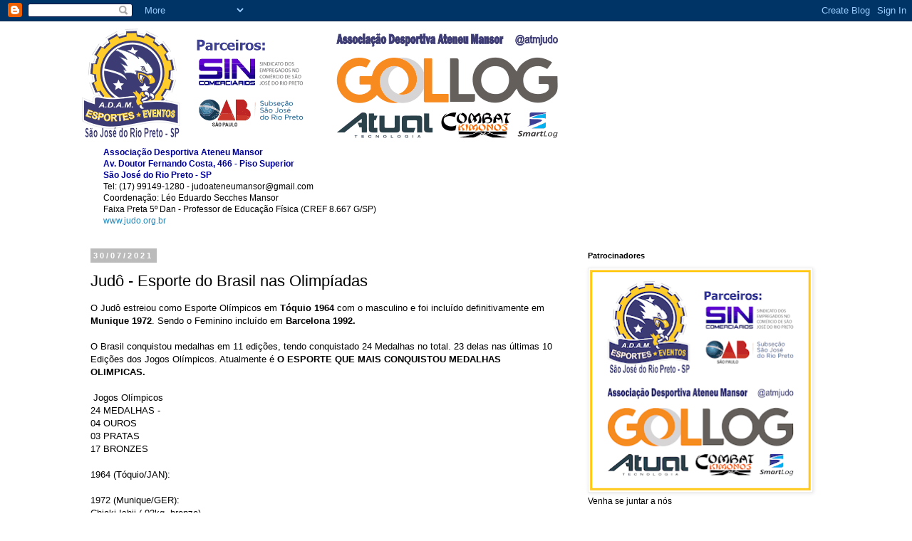

--- FILE ---
content_type: text/html; charset=UTF-8
request_url: http://www.judo.org.br/2021/07/judo-esporte-do-brasil-nas-olimpiadas.html
body_size: 19807
content:
<!DOCTYPE html>
<html class='v2' dir='ltr' lang='pt-BR'>
<head>
<link href='https://www.blogger.com/static/v1/widgets/335934321-css_bundle_v2.css' rel='stylesheet' type='text/css'/>
<meta content='width=1100' name='viewport'/>
<meta content='text/html; charset=UTF-8' http-equiv='Content-Type'/>
<meta content='blogger' name='generator'/>
<link href='http://www.judo.org.br/favicon.ico' rel='icon' type='image/x-icon'/>
<link href='http://www.judo.org.br/2021/07/judo-esporte-do-brasil-nas-olimpiadas.html' rel='canonical'/>
<link rel="alternate" type="application/atom+xml" title="ATM JUDÔ - Atom" href="http://www.judo.org.br/feeds/posts/default" />
<link rel="alternate" type="application/rss+xml" title="ATM JUDÔ - RSS" href="http://www.judo.org.br/feeds/posts/default?alt=rss" />
<link rel="service.post" type="application/atom+xml" title="ATM JUDÔ - Atom" href="https://www.blogger.com/feeds/6216135889152591231/posts/default" />

<link rel="alternate" type="application/atom+xml" title="ATM JUDÔ - Atom" href="http://www.judo.org.br/feeds/1027705504591098567/comments/default" />
<!--Can't find substitution for tag [blog.ieCssRetrofitLinks]-->
<link href='https://blogger.googleusercontent.com/img/b/R29vZ2xl/AVvXsEgX86JzvUUPLqzRQ4ia0zmK7qwm4-5FcU2TemMhSeDOkiUUfBz8XhyphenhyphenAkoxLr13uPEMSjenSKykiyY1rvyTxo6KXkb2mLb8lSu9esGIVCvERDrAV-M8WeVeDQpKJOz4aKtrSwX1BTI1ZJYw/s1600/1627666114900538-1.png' rel='image_src'/>
<meta content='http://www.judo.org.br/2021/07/judo-esporte-do-brasil-nas-olimpiadas.html' property='og:url'/>
<meta content='Judô - Esporte do Brasil nas Olimpíadas' property='og:title'/>
<meta content='O Judô estreiou como Esporte Olímpicos em Tóquio 1964  com o masculino e foi incluído definitivamente em Munique 1972 . Sendo o Feminino inc...' property='og:description'/>
<meta content='https://blogger.googleusercontent.com/img/b/R29vZ2xl/AVvXsEgX86JzvUUPLqzRQ4ia0zmK7qwm4-5FcU2TemMhSeDOkiUUfBz8XhyphenhyphenAkoxLr13uPEMSjenSKykiyY1rvyTxo6KXkb2mLb8lSu9esGIVCvERDrAV-M8WeVeDQpKJOz4aKtrSwX1BTI1ZJYw/w1200-h630-p-k-no-nu/1627666114900538-1.png' property='og:image'/>
<title>ATM JUDÔ: Judô - Esporte do Brasil nas Olimpíadas</title>
<style id='page-skin-1' type='text/css'><!--
/*
-----------------------------------------------
Blogger Template Style
Name:     Simple
Designer: Blogger
URL:      www.blogger.com
----------------------------------------------- */
/* Content
----------------------------------------------- */
body {
font: normal normal 12px 'Trebuchet MS', Trebuchet, Verdana, sans-serif;
color: #000000;
background: #ffffff none repeat scroll top left;
padding: 0 0 0 0;
}
html body .region-inner {
min-width: 0;
max-width: 100%;
width: auto;
}
h2 {
font-size: 22px;
}
a:link {
text-decoration:none;
color: #2288bb;
}
a:visited {
text-decoration:none;
color: #888888;
}
a:hover {
text-decoration:underline;
color: #33aaff;
}
.body-fauxcolumn-outer .fauxcolumn-inner {
background: transparent none repeat scroll top left;
_background-image: none;
}
.body-fauxcolumn-outer .cap-top {
position: absolute;
z-index: 1;
height: 400px;
width: 100%;
}
.body-fauxcolumn-outer .cap-top .cap-left {
width: 100%;
background: transparent none repeat-x scroll top left;
_background-image: none;
}
.content-outer {
-moz-box-shadow: 0 0 0 rgba(0, 0, 0, .15);
-webkit-box-shadow: 0 0 0 rgba(0, 0, 0, .15);
-goog-ms-box-shadow: 0 0 0 #333333;
box-shadow: 0 0 0 rgba(0, 0, 0, .15);
margin-bottom: 1px;
}
.content-inner {
padding: 10px 40px;
}
.content-inner {
background-color: #ffffff;
}
/* Header
----------------------------------------------- */
.header-outer {
background: transparent none repeat-x scroll 0 -400px;
_background-image: none;
}
.Header h1 {
font: normal normal 40px 'Trebuchet MS',Trebuchet,Verdana,sans-serif;
color: #000000;
text-shadow: 0 0 0 rgba(0, 0, 0, .2);
}
.Header h1 a {
color: #000000;
}
.Header .description {
font-size: 18px;
color: #000000;
}
.header-inner .Header .titlewrapper {
padding: 22px 0;
}
.header-inner .Header .descriptionwrapper {
padding: 0 0;
}
/* Tabs
----------------------------------------------- */
.tabs-inner .section:first-child {
border-top: 0 solid #dddddd;
}
.tabs-inner .section:first-child ul {
margin-top: -1px;
border-top: 1px solid #dddddd;
border-left: 1px solid #dddddd;
border-right: 1px solid #dddddd;
}
.tabs-inner .widget ul {
background: transparent none repeat-x scroll 0 -800px;
_background-image: none;
border-bottom: 1px solid #dddddd;
margin-top: 0;
margin-left: -30px;
margin-right: -30px;
}
.tabs-inner .widget li a {
display: inline-block;
padding: .6em 1em;
font: normal normal 12px 'Trebuchet MS', Trebuchet, Verdana, sans-serif;
color: #000000;
border-left: 1px solid #ffffff;
border-right: 1px solid #dddddd;
}
.tabs-inner .widget li:first-child a {
border-left: none;
}
.tabs-inner .widget li.selected a, .tabs-inner .widget li a:hover {
color: #000000;
background-color: #eeeeee;
text-decoration: none;
}
/* Columns
----------------------------------------------- */
.main-outer {
border-top: 0 solid transparent;
}
.fauxcolumn-left-outer .fauxcolumn-inner {
border-right: 1px solid transparent;
}
.fauxcolumn-right-outer .fauxcolumn-inner {
border-left: 1px solid transparent;
}
/* Headings
----------------------------------------------- */
div.widget > h2,
div.widget h2.title {
margin: 0 0 1em 0;
font: normal bold 11px 'Trebuchet MS',Trebuchet,Verdana,sans-serif;
color: #000000;
}
/* Widgets
----------------------------------------------- */
.widget .zippy {
color: #999999;
text-shadow: 2px 2px 1px rgba(0, 0, 0, .1);
}
.widget .popular-posts ul {
list-style: none;
}
/* Posts
----------------------------------------------- */
h2.date-header {
font: normal bold 11px Arial, Tahoma, Helvetica, FreeSans, sans-serif;
}
.date-header span {
background-color: #bbbbbb;
color: #ffffff;
padding: 0.4em;
letter-spacing: 3px;
margin: inherit;
}
.main-inner {
padding-top: 35px;
padding-bottom: 65px;
}
.main-inner .column-center-inner {
padding: 0 0;
}
.main-inner .column-center-inner .section {
margin: 0 1em;
}
.post {
margin: 0 0 45px 0;
}
h3.post-title, .comments h4 {
font: normal normal 22px 'Trebuchet MS',Trebuchet,Verdana,sans-serif;
margin: .75em 0 0;
}
.post-body {
font-size: 110%;
line-height: 1.4;
position: relative;
}
.post-body img, .post-body .tr-caption-container, .Profile img, .Image img,
.BlogList .item-thumbnail img {
padding: 2px;
background: #ffffff;
border: 1px solid #eeeeee;
-moz-box-shadow: 1px 1px 5px rgba(0, 0, 0, .1);
-webkit-box-shadow: 1px 1px 5px rgba(0, 0, 0, .1);
box-shadow: 1px 1px 5px rgba(0, 0, 0, .1);
}
.post-body img, .post-body .tr-caption-container {
padding: 5px;
}
.post-body .tr-caption-container {
color: #000000;
}
.post-body .tr-caption-container img {
padding: 0;
background: transparent;
border: none;
-moz-box-shadow: 0 0 0 rgba(0, 0, 0, .1);
-webkit-box-shadow: 0 0 0 rgba(0, 0, 0, .1);
box-shadow: 0 0 0 rgba(0, 0, 0, .1);
}
.post-header {
margin: 0 0 1.5em;
line-height: 1.6;
font-size: 90%;
}
.post-footer {
margin: 20px -2px 0;
padding: 5px 10px;
color: #666666;
background-color: #eeeeee;
border-bottom: 1px solid #eeeeee;
line-height: 1.6;
font-size: 90%;
}
#comments .comment-author {
padding-top: 1.5em;
border-top: 1px solid transparent;
background-position: 0 1.5em;
}
#comments .comment-author:first-child {
padding-top: 0;
border-top: none;
}
.avatar-image-container {
margin: .2em 0 0;
}
#comments .avatar-image-container img {
border: 1px solid #eeeeee;
}
/* Comments
----------------------------------------------- */
.comments .comments-content .icon.blog-author {
background-repeat: no-repeat;
background-image: url([data-uri]);
}
.comments .comments-content .loadmore a {
border-top: 1px solid #999999;
border-bottom: 1px solid #999999;
}
.comments .comment-thread.inline-thread {
background-color: #eeeeee;
}
.comments .continue {
border-top: 2px solid #999999;
}
/* Accents
---------------------------------------------- */
.section-columns td.columns-cell {
border-left: 1px solid transparent;
}
.blog-pager {
background: transparent url(//www.blogblog.com/1kt/simple/paging_dot.png) repeat-x scroll top center;
}
.blog-pager-older-link, .home-link,
.blog-pager-newer-link {
background-color: #ffffff;
padding: 5px;
}
.footer-outer {
border-top: 1px dashed #bbbbbb;
}
/* Mobile
----------------------------------------------- */
body.mobile  {
background-size: auto;
}
.mobile .body-fauxcolumn-outer {
background: transparent none repeat scroll top left;
}
.mobile .body-fauxcolumn-outer .cap-top {
background-size: 100% auto;
}
.mobile .content-outer {
-webkit-box-shadow: 0 0 3px rgba(0, 0, 0, .15);
box-shadow: 0 0 3px rgba(0, 0, 0, .15);
}
.mobile .tabs-inner .widget ul {
margin-left: 0;
margin-right: 0;
}
.mobile .post {
margin: 0;
}
.mobile .main-inner .column-center-inner .section {
margin: 0;
}
.mobile .date-header span {
padding: 0.1em 10px;
margin: 0 -10px;
}
.mobile h3.post-title {
margin: 0;
}
.mobile .blog-pager {
background: transparent none no-repeat scroll top center;
}
.mobile .footer-outer {
border-top: none;
}
.mobile .main-inner, .mobile .footer-inner {
background-color: #ffffff;
}
.mobile-index-contents {
color: #000000;
}
.mobile-link-button {
background-color: #2288bb;
}
.mobile-link-button a:link, .mobile-link-button a:visited {
color: #ffffff;
}
.mobile .tabs-inner .section:first-child {
border-top: none;
}
.mobile .tabs-inner .PageList .widget-content {
background-color: #eeeeee;
color: #000000;
border-top: 1px solid #dddddd;
border-bottom: 1px solid #dddddd;
}
.mobile .tabs-inner .PageList .widget-content .pagelist-arrow {
border-left: 1px solid #dddddd;
}

--></style>
<style id='template-skin-1' type='text/css'><!--
body {
min-width: 1130px;
}
.content-outer, .content-fauxcolumn-outer, .region-inner {
min-width: 1130px;
max-width: 1130px;
_width: 1130px;
}
.main-inner .columns {
padding-left: 0;
padding-right: 370px;
}
.main-inner .fauxcolumn-center-outer {
left: 0;
right: 370px;
/* IE6 does not respect left and right together */
_width: expression(this.parentNode.offsetWidth -
parseInt("0") -
parseInt("370px") + 'px');
}
.main-inner .fauxcolumn-left-outer {
width: 0;
}
.main-inner .fauxcolumn-right-outer {
width: 370px;
}
.main-inner .column-left-outer {
width: 0;
right: 100%;
margin-left: -0;
}
.main-inner .column-right-outer {
width: 370px;
margin-right: -370px;
}
#layout {
min-width: 0;
}
#layout .content-outer {
min-width: 0;
width: 800px;
}
#layout .region-inner {
min-width: 0;
width: auto;
}
body#layout div.add_widget {
padding: 8px;
}
body#layout div.add_widget a {
margin-left: 32px;
}
--></style>
<link href='https://www.blogger.com/dyn-css/authorization.css?targetBlogID=6216135889152591231&amp;zx=18f3c0d0-7d4a-475b-9c87-ff985c9e1856' media='none' onload='if(media!=&#39;all&#39;)media=&#39;all&#39;' rel='stylesheet'/><noscript><link href='https://www.blogger.com/dyn-css/authorization.css?targetBlogID=6216135889152591231&amp;zx=18f3c0d0-7d4a-475b-9c87-ff985c9e1856' rel='stylesheet'/></noscript>
<meta name='google-adsense-platform-account' content='ca-host-pub-1556223355139109'/>
<meta name='google-adsense-platform-domain' content='blogspot.com'/>

<!-- data-ad-client=ca-pub-5383642191490503 -->

</head>
<body class='loading variant-simplysimple'>
<div class='navbar section' id='navbar' name='Navbar'><div class='widget Navbar' data-version='1' id='Navbar1'><script type="text/javascript">
    function setAttributeOnload(object, attribute, val) {
      if(window.addEventListener) {
        window.addEventListener('load',
          function(){ object[attribute] = val; }, false);
      } else {
        window.attachEvent('onload', function(){ object[attribute] = val; });
      }
    }
  </script>
<div id="navbar-iframe-container"></div>
<script type="text/javascript" src="https://apis.google.com/js/platform.js"></script>
<script type="text/javascript">
      gapi.load("gapi.iframes:gapi.iframes.style.bubble", function() {
        if (gapi.iframes && gapi.iframes.getContext) {
          gapi.iframes.getContext().openChild({
              url: 'https://www.blogger.com/navbar/6216135889152591231?po\x3d1027705504591098567\x26origin\x3dhttp://www.judo.org.br',
              where: document.getElementById("navbar-iframe-container"),
              id: "navbar-iframe"
          });
        }
      });
    </script><script type="text/javascript">
(function() {
var script = document.createElement('script');
script.type = 'text/javascript';
script.src = '//pagead2.googlesyndication.com/pagead/js/google_top_exp.js';
var head = document.getElementsByTagName('head')[0];
if (head) {
head.appendChild(script);
}})();
</script>
</div></div>
<div class='body-fauxcolumns'>
<div class='fauxcolumn-outer body-fauxcolumn-outer'>
<div class='cap-top'>
<div class='cap-left'></div>
<div class='cap-right'></div>
</div>
<div class='fauxborder-left'>
<div class='fauxborder-right'></div>
<div class='fauxcolumn-inner'>
</div>
</div>
<div class='cap-bottom'>
<div class='cap-left'></div>
<div class='cap-right'></div>
</div>
</div>
</div>
<div class='content'>
<div class='content-fauxcolumns'>
<div class='fauxcolumn-outer content-fauxcolumn-outer'>
<div class='cap-top'>
<div class='cap-left'></div>
<div class='cap-right'></div>
</div>
<div class='fauxborder-left'>
<div class='fauxborder-right'></div>
<div class='fauxcolumn-inner'>
</div>
</div>
<div class='cap-bottom'>
<div class='cap-left'></div>
<div class='cap-right'></div>
</div>
</div>
</div>
<div class='content-outer'>
<div class='content-cap-top cap-top'>
<div class='cap-left'></div>
<div class='cap-right'></div>
</div>
<div class='fauxborder-left content-fauxborder-left'>
<div class='fauxborder-right content-fauxborder-right'></div>
<div class='content-inner'>
<header>
<div class='header-outer'>
<div class='header-cap-top cap-top'>
<div class='cap-left'></div>
<div class='cap-right'></div>
</div>
<div class='fauxborder-left header-fauxborder-left'>
<div class='fauxborder-right header-fauxborder-right'></div>
<div class='region-inner header-inner'>
<div class='header section' id='header' name='Cabeçalho'><div class='widget Header' data-version='1' id='Header1'>
<div id='header-inner'>
<a href='http://www.judo.org.br/' style='display: block'>
<img alt='ATM JUDÔ' height='154px; ' id='Header1_headerimg' src='https://blogger.googleusercontent.com/img/a/AVvXsEiHrsai63_Oxf2u2h4msEsgpFJpMFSGG78oWucl9_qgqQeia920a-ijwZmq2igKIRS2WGz3SJZuG85pi10XcjzFdpJ7uA-Ro8a58DNHAzkqD1afWOouja3fKr0cR2hso-2ldtZcpO1jFjkyGZmnqUodQu3nZU3C1GR6hFwURcHIUKVAbJNyDJqkwv-ew-I=s668' style='display: block' width='668px; '/>
</a>
</div>
</div></div>
</div>
</div>
<div class='header-cap-bottom cap-bottom'>
<div class='cap-left'></div>
<div class='cap-right'></div>
</div>
</div>
</header>
<div class='tabs-outer'>
<div class='tabs-cap-top cap-top'>
<div class='cap-left'></div>
<div class='cap-right'></div>
</div>
<div class='fauxborder-left tabs-fauxborder-left'>
<div class='fauxborder-right tabs-fauxborder-right'></div>
<div class='region-inner tabs-inner'>
<div class='tabs section' id='crosscol' name='Entre colunas'><div class='widget Text' data-version='1' id='Text1'>
<div class='widget-content'>
<blockquote style="font-weight: normal;"></blockquote><div style="font-weight: normal;"><b =""  style="font-size:100%;"><span =""  style="color:#000099;">Associação Desportiva Ateneu Mansor</span></b></div><div style="font-weight: normal;"><b  style="font-size: 100%;font-size:100%;"><span =""  style="color:#000099;">Av. Doutor Fernando Costa, 466 - Piso Superior</span></b></div><div style="font-weight: normal;"><b  style="font-size: 100%;font-size:100%;"><span =""  style="color:#000099;">São José do Rio Preto - SP</span></b></div><div style="font-weight: normal;"><span =""  style="font-size:100%;">Tel: (17) 99149-1280 - judoateneumansor@gmail.com</span></div><div style="font-weight: normal;">Coordenação: Léo Eduardo Secches Mansor</div><div style="font-weight: normal;">Faixa Preta 5º Dan - Professor de Educação Física (CREF 8.667 G/SP)</div><div style="font-weight: normal;"><a href="https://judoateneumansor.blogspot.com.br/">www.judo.org.br</a></div>
</div>
<div class='clear'></div>
</div></div>
<div class='tabs no-items section' id='crosscol-overflow' name='Cross-Column 2'></div>
</div>
</div>
<div class='tabs-cap-bottom cap-bottom'>
<div class='cap-left'></div>
<div class='cap-right'></div>
</div>
</div>
<div class='main-outer'>
<div class='main-cap-top cap-top'>
<div class='cap-left'></div>
<div class='cap-right'></div>
</div>
<div class='fauxborder-left main-fauxborder-left'>
<div class='fauxborder-right main-fauxborder-right'></div>
<div class='region-inner main-inner'>
<div class='columns fauxcolumns'>
<div class='fauxcolumn-outer fauxcolumn-center-outer'>
<div class='cap-top'>
<div class='cap-left'></div>
<div class='cap-right'></div>
</div>
<div class='fauxborder-left'>
<div class='fauxborder-right'></div>
<div class='fauxcolumn-inner'>
</div>
</div>
<div class='cap-bottom'>
<div class='cap-left'></div>
<div class='cap-right'></div>
</div>
</div>
<div class='fauxcolumn-outer fauxcolumn-left-outer'>
<div class='cap-top'>
<div class='cap-left'></div>
<div class='cap-right'></div>
</div>
<div class='fauxborder-left'>
<div class='fauxborder-right'></div>
<div class='fauxcolumn-inner'>
</div>
</div>
<div class='cap-bottom'>
<div class='cap-left'></div>
<div class='cap-right'></div>
</div>
</div>
<div class='fauxcolumn-outer fauxcolumn-right-outer'>
<div class='cap-top'>
<div class='cap-left'></div>
<div class='cap-right'></div>
</div>
<div class='fauxborder-left'>
<div class='fauxborder-right'></div>
<div class='fauxcolumn-inner'>
</div>
</div>
<div class='cap-bottom'>
<div class='cap-left'></div>
<div class='cap-right'></div>
</div>
</div>
<!-- corrects IE6 width calculation -->
<div class='columns-inner'>
<div class='column-center-outer'>
<div class='column-center-inner'>
<div class='main section' id='main' name='Principal'><div class='widget Blog' data-version='1' id='Blog1'>
<div class='blog-posts hfeed'>

          <div class="date-outer">
        
<h2 class='date-header'><span>30/07/2021</span></h2>

          <div class="date-posts">
        
<div class='post-outer'>
<div class='post hentry uncustomized-post-template' itemprop='blogPost' itemscope='itemscope' itemtype='http://schema.org/BlogPosting'>
<meta content='https://blogger.googleusercontent.com/img/b/R29vZ2xl/AVvXsEgX86JzvUUPLqzRQ4ia0zmK7qwm4-5FcU2TemMhSeDOkiUUfBz8XhyphenhyphenAkoxLr13uPEMSjenSKykiyY1rvyTxo6KXkb2mLb8lSu9esGIVCvERDrAV-M8WeVeDQpKJOz4aKtrSwX1BTI1ZJYw/s1600/1627666114900538-1.png' itemprop='image_url'/>
<meta content='6216135889152591231' itemprop='blogId'/>
<meta content='1027705504591098567' itemprop='postId'/>
<a name='1027705504591098567'></a>
<h3 class='post-title entry-title' itemprop='name'>
Judô - Esporte do Brasil nas Olimpíadas
</h3>
<div class='post-header'>
<div class='post-header-line-1'></div>
</div>
<div class='post-body entry-content' id='post-body-1027705504591098567' itemprop='description articleBody'>
O Judô estreiou como Esporte Olímpicos em <b>Tóquio 1964</b> com o masculino e foi incluído definitivamente em <b>Munique 1972</b>. Sendo o Feminino incluído em <b>Barcelona 1992.</b><div><div class="separator" style="clear: both; text-align: center;"><br></div>O Brasil conquistou medalhas em 11 edições, tendo conquistado 24 Medalhas no total. 23 delas nas últimas 10 Edições dos Jogos Olímpicos. Atualmente é <b>O ESPORTE QUE MAIS CONQUISTOU MEDALHAS OLIMPICAS.</b><br></div><div><div><div><br></div><div>&nbsp;Jogos Olímpicos<div>24 MEDALHAS -&nbsp;</div><div>04 OUROS</div><div>03 PRATAS</div><div>17 BRONZES</div><div><br></div><div>1964 (Tóquio/JAN):</div><div><br></div><div>1972 (Munique/GER):</div><div>Chiaki Ishii (-93kg, bronze)</div><div><br></div><div>1976 (MONTREAL/CAN)<br></div><div><br></div><div>1980 (MOSCOU/URSS):</div><div><br></div><div>1984 (Los Angeles/USA):</div><div>Douglas Vieira (-95kg, prata)</div><div>Walter Carmona (-86kg, bronze)</div><div>Luís Onmura (-71kg, bronze)</div><div><br></div><div>1988 (Seul/KOR):</div><div>Aurélio Miguel (-95kg, ouro)</div><div><br></div><div>1992 (Barcelona/ESP):</div><div>Rogério Sampaio (-65kg, ouro)</div><div><br></div><div>1996 (Atlanta/USA):</div><div>Aurélio Miguel (-95kg, bronze)</div><div>Henrique Guimarães (-65kg, bronze)</div><div><br></div><div>2000 (Sydney/AUS):</div><div>Tiago Camilo (-73kg, prata)</div><div>Carlos Honorato (-90kg, prata)</div><div><br></div><div>2004 (Atenas/GRE):</div><div>Leandro Guilheiro (-73kg, bronze)</div><div>Flávio Canto (-81kg, bronze)</div><div><br></div><div>2008 (Pequim/CHN):</div><div>Ketleyn Quadros (-57kg, bronze)</div><div>Leandro Guilheiro (-73kg, bronze)</div><div>Tiago Camilo (-81kg, bronze)</div><div><br></div><div>2012 (Londres/GBR):</div><div>Sarah Menezes(-48kg, ouro),</div><div>Mayra Aguiar(-78kg, bronze)</div><div>Felipe Kitadai(-60kg, bronze)</div><div>Rafael Silva(+100kg, bronze)</div><div><br></div><div>2016 (Rio de Janeiro/BRA):</div><div>Rafaela Silva (-57kg, ouro)</div><div>Mayra Aguiar (-78kg, bronze)</div><div>Rafael Silva (+100kg, bronze)</div><div><br></div><div>2020 (TÓQUIO/JAP):</div><div>Daniel Cargnin (-66kg, bronze)</div><div>Mayra Aguiar (-78kg, bronze)</div></div></div><div><br></div><div><div class="separator" style="clear: both; text-align: center;">
  <a href="https://blogger.googleusercontent.com/img/b/R29vZ2xl/AVvXsEgX86JzvUUPLqzRQ4ia0zmK7qwm4-5FcU2TemMhSeDOkiUUfBz8XhyphenhyphenAkoxLr13uPEMSjenSKykiyY1rvyTxo6KXkb2mLb8lSu9esGIVCvERDrAV-M8WeVeDQpKJOz4aKtrSwX1BTI1ZJYw/s1600/1627666114900538-1.png" imageanchor="1" style="margin-left: 1em; margin-right: 1em;">
    <img border="0" src="https://blogger.googleusercontent.com/img/b/R29vZ2xl/AVvXsEgX86JzvUUPLqzRQ4ia0zmK7qwm4-5FcU2TemMhSeDOkiUUfBz8XhyphenhyphenAkoxLr13uPEMSjenSKykiyY1rvyTxo6KXkb2mLb8lSu9esGIVCvERDrAV-M8WeVeDQpKJOz4aKtrSwX1BTI1ZJYw/s1600/1627666114900538-1.png" width="400">
  </a>
</div><br></div></div>
<div style='clear: both;'></div>
</div>
<div class='post-footer'>
<div class='post-footer-line post-footer-line-1'>
<span class='post-author vcard'>
</span>
<span class='post-timestamp'>
</span>
<span class='post-comment-link'>
</span>
<span class='post-icons'>
<span class='item-action'>
<a href='https://www.blogger.com/email-post/6216135889152591231/1027705504591098567' title='Enviar esta postagem'>
<img alt='' class='icon-action' height='13' src='https://resources.blogblog.com/img/icon18_email.gif' width='18'/>
</a>
</span>
<span class='item-control blog-admin pid-741941399'>
<a href='https://www.blogger.com/post-edit.g?blogID=6216135889152591231&postID=1027705504591098567&from=pencil' title='Editar post'>
<img alt='' class='icon-action' height='18' src='https://resources.blogblog.com/img/icon18_edit_allbkg.gif' width='18'/>
</a>
</span>
</span>
<div class='post-share-buttons goog-inline-block'>
</div>
</div>
<div class='post-footer-line post-footer-line-2'>
<span class='post-labels'>
Marcadores:
<a href='http://www.judo.org.br/search/label/AD%20Ateneu%20Mansor' rel='tag'>AD Ateneu Mansor</a>
</span>
</div>
<div class='post-footer-line post-footer-line-3'>
<span class='post-location'>
</span>
</div>
</div>
</div>
<div class='comments' id='comments'>
<a name='comments'></a>
<h4>Nenhum comentário:</h4>
<div id='Blog1_comments-block-wrapper'>
<dl class='avatar-comment-indent' id='comments-block'>
</dl>
</div>
<p class='comment-footer'>
<div class='comment-form'>
<a name='comment-form'></a>
<h4 id='comment-post-message'>Postar um comentário</h4>
<p>
</p>
<a href='https://www.blogger.com/comment/frame/6216135889152591231?po=1027705504591098567&hl=pt-BR&saa=85391&origin=http://www.judo.org.br' id='comment-editor-src'></a>
<iframe allowtransparency='true' class='blogger-iframe-colorize blogger-comment-from-post' frameborder='0' height='410px' id='comment-editor' name='comment-editor' src='' width='100%'></iframe>
<script src='https://www.blogger.com/static/v1/jsbin/2830521187-comment_from_post_iframe.js' type='text/javascript'></script>
<script type='text/javascript'>
      BLOG_CMT_createIframe('https://www.blogger.com/rpc_relay.html');
    </script>
</div>
</p>
</div>
</div>

        </div></div>
      
</div>
<div class='blog-pager' id='blog-pager'>
<span id='blog-pager-newer-link'>
<a class='blog-pager-newer-link' href='http://www.judo.org.br/2021/08/kesa-gatame-aprenda-e-treine-em-casa.html' id='Blog1_blog-pager-newer-link' title='Postagem mais recente'>Postagem mais recente</a>
</span>
<span id='blog-pager-older-link'>
<a class='blog-pager-older-link' href='http://www.judo.org.br/2021/06/edital-de-convocacao-reuniao.html' id='Blog1_blog-pager-older-link' title='Postagem mais antiga'>Postagem mais antiga</a>
</span>
<a class='home-link' href='http://www.judo.org.br/'>Página inicial</a>
</div>
<div class='clear'></div>
<div class='post-feeds'>
<div class='feed-links'>
Assinar:
<a class='feed-link' href='http://www.judo.org.br/feeds/1027705504591098567/comments/default' target='_blank' type='application/atom+xml'>Postar comentários (Atom)</a>
</div>
</div>
</div></div>
</div>
</div>
<div class='column-left-outer'>
<div class='column-left-inner'>
<aside>
</aside>
</div>
</div>
<div class='column-right-outer'>
<div class='column-right-inner'>
<aside>
<div class='sidebar section' id='sidebar-right-1'><div class='widget Image' data-version='1' id='Image6'>
<h2>Patrocinadores</h2>
<div class='widget-content'>
<img alt='Patrocinadores' height='311' id='Image6_img' src='https://blogger.googleusercontent.com/img/a/AVvXsEiTM0zTaLd7p88vPWvNrAZhXqW5zHQFS0d9BtEDz29Chiii4eiDGcxupsMnUioqSGMH70QCMiWTsuUc85xyRtlTvleDsNguQhFsYLbHCbzOWjcV5m3FvRABW2dQTRmTwmgqR3n2fzGyIZbeo8NOT-3rMJqTaur6huwUt22suXfxPOsN1E_aM9f9AvghJYY=s311' width='311'/>
<br/>
<span class='caption'>Venha se juntar a nós</span>
</div>
<div class='clear'></div>
</div><div class='widget Stats' data-version='1' id='Stats1'>
<h2>Total de visualizações de página</h2>
<div class='widget-content'>
<div id='Stats1_content' style='display: none;'>
<span class='counter-wrapper graph-counter-wrapper' id='Stats1_totalCount'>
</span>
<div class='clear'></div>
</div>
</div>
</div><div class='widget LinkList' data-version='1' id='LinkList5'>
<h2>E-BOOK de Fundamentos Técnicos</h2>
<div class='widget-content'>
<ul>
<li><a href='http://www.judo.org.br/2021/03/e-book-divulgacao.html'>INFORME-SE</a></li>
</ul>
<div class='clear'></div>
</div>
</div><div class='widget Image' data-version='1' id='Image7'>
<h2>Novo Uniforme</h2>
<div class='widget-content'>
<img alt='Novo Uniforme' height='186' id='Image7_img' src='https://blogger.googleusercontent.com/img/a/AVvXsEj8oGfMsnGeDY8NBgtFkvwIpt1g4pm5wrJZe_Aot9hbfeENUa5tLeOkBdf6NCKeHysIV88kYfVN1XgwHQc1tTBsPDiTY7WAr40SSwe9fSbYYjnxoOSSXM1WvUB2cJJp06dZl4NOb01j-Vw4660Q2rpLFzhG4EtOVZEuA90-1nZcgXHEpVwfMHWwLevs=s311' width='311'/>
<br/>
<span class='caption'>Já nos preparando para 2023</span>
</div>
<div class='clear'></div>
</div><div class='widget Subscribe' data-version='1' id='Subscribe1'>
<div style='white-space:nowrap'>
<h2 class='title'>Inscrever-se</h2>
<div class='widget-content'>
<div class='subscribe-wrapper subscribe-type-POST'>
<div class='subscribe expanded subscribe-type-POST' id='SW_READER_LIST_Subscribe1POST' style='display:none;'>
<div class='top'>
<span class='inner' onclick='return(_SW_toggleReaderList(event, "Subscribe1POST"));'>
<img class='subscribe-dropdown-arrow' src='https://resources.blogblog.com/img/widgets/arrow_dropdown.gif'/>
<img align='absmiddle' alt='' border='0' class='feed-icon' src='https://resources.blogblog.com/img/icon_feed12.png'/>
Postagens
</span>
<div class='feed-reader-links'>
<a class='feed-reader-link' href='https://www.netvibes.com/subscribe.php?url=http%3A%2F%2Fwww.judo.org.br%2Ffeeds%2Fposts%2Fdefault' target='_blank'>
<img src='https://resources.blogblog.com/img/widgets/subscribe-netvibes.png'/>
</a>
<a class='feed-reader-link' href='https://add.my.yahoo.com/content?url=http%3A%2F%2Fwww.judo.org.br%2Ffeeds%2Fposts%2Fdefault' target='_blank'>
<img src='https://resources.blogblog.com/img/widgets/subscribe-yahoo.png'/>
</a>
<a class='feed-reader-link' href='http://www.judo.org.br/feeds/posts/default' target='_blank'>
<img align='absmiddle' class='feed-icon' src='https://resources.blogblog.com/img/icon_feed12.png'/>
                  Atom
                </a>
</div>
</div>
<div class='bottom'></div>
</div>
<div class='subscribe' id='SW_READER_LIST_CLOSED_Subscribe1POST' onclick='return(_SW_toggleReaderList(event, "Subscribe1POST"));'>
<div class='top'>
<span class='inner'>
<img class='subscribe-dropdown-arrow' src='https://resources.blogblog.com/img/widgets/arrow_dropdown.gif'/>
<span onclick='return(_SW_toggleReaderList(event, "Subscribe1POST"));'>
<img align='absmiddle' alt='' border='0' class='feed-icon' src='https://resources.blogblog.com/img/icon_feed12.png'/>
Postagens
</span>
</span>
</div>
<div class='bottom'></div>
</div>
</div>
<div class='subscribe-wrapper subscribe-type-PER_POST'>
<div class='subscribe expanded subscribe-type-PER_POST' id='SW_READER_LIST_Subscribe1PER_POST' style='display:none;'>
<div class='top'>
<span class='inner' onclick='return(_SW_toggleReaderList(event, "Subscribe1PER_POST"));'>
<img class='subscribe-dropdown-arrow' src='https://resources.blogblog.com/img/widgets/arrow_dropdown.gif'/>
<img align='absmiddle' alt='' border='0' class='feed-icon' src='https://resources.blogblog.com/img/icon_feed12.png'/>
Comentários
</span>
<div class='feed-reader-links'>
<a class='feed-reader-link' href='https://www.netvibes.com/subscribe.php?url=http%3A%2F%2Fwww.judo.org.br%2Ffeeds%2F1027705504591098567%2Fcomments%2Fdefault' target='_blank'>
<img src='https://resources.blogblog.com/img/widgets/subscribe-netvibes.png'/>
</a>
<a class='feed-reader-link' href='https://add.my.yahoo.com/content?url=http%3A%2F%2Fwww.judo.org.br%2Ffeeds%2F1027705504591098567%2Fcomments%2Fdefault' target='_blank'>
<img src='https://resources.blogblog.com/img/widgets/subscribe-yahoo.png'/>
</a>
<a class='feed-reader-link' href='http://www.judo.org.br/feeds/1027705504591098567/comments/default' target='_blank'>
<img align='absmiddle' class='feed-icon' src='https://resources.blogblog.com/img/icon_feed12.png'/>
                  Atom
                </a>
</div>
</div>
<div class='bottom'></div>
</div>
<div class='subscribe' id='SW_READER_LIST_CLOSED_Subscribe1PER_POST' onclick='return(_SW_toggleReaderList(event, "Subscribe1PER_POST"));'>
<div class='top'>
<span class='inner'>
<img class='subscribe-dropdown-arrow' src='https://resources.blogblog.com/img/widgets/arrow_dropdown.gif'/>
<span onclick='return(_SW_toggleReaderList(event, "Subscribe1PER_POST"));'>
<img align='absmiddle' alt='' border='0' class='feed-icon' src='https://resources.blogblog.com/img/icon_feed12.png'/>
Comentários
</span>
</span>
</div>
<div class='bottom'></div>
</div>
</div>
<div style='clear:both'></div>
</div>
</div>
<div class='clear'></div>
</div><div class='widget FeaturedPost' data-version='1' id='FeaturedPost1'>
<h2 class='title'>Postagem em destaque</h2>
<div class='post-summary'>
<h3><a href='http://www.judo.org.br/2018/05/circuito-aberto-de-tenis-juvenil-2018.html'>Circuito Aberto de Tênis Juvenil &#8211; 2018, com inscrição gratuita</a></h3>
<p>
   O &#160;Circuito Aberto de Tênis Juvenil &#8211; 2018, &#160; com inscrição gratuita,&#160; será realizado em 3 etapas, conforme informações abaixo:   1&#176; Etap...
</p>
<img class='image' src='https://blogger.googleusercontent.com/img/b/R29vZ2xl/AVvXsEix9X5z1PFFqZcM3DLpuIBxK517ZS0QJfv4pbZRRyj8LIRq2cxoRUCwx_DsNq4GuzLHZ-vo0ZEeLIZLAXeAaOX12JTG_Ovk-LYmj02P0lYa5OW_0wIgO4HtNSZ3J1QjKZfTy_HZEgDNB30/s320/REALIZA%25C3%2587%25C3%2583O.jpg'/>
</div>
<style type='text/css'>
    .image {
      width: 100%;
    }
  </style>
<div class='clear'></div>
</div><div class='widget Translate' data-version='1' id='Translate1'>
<h2 class='title'>Translate</h2>
<div id='google_translate_element'></div>
<script>
    function googleTranslateElementInit() {
      new google.translate.TranslateElement({
        pageLanguage: 'pt',
        autoDisplay: 'true',
        layout: google.translate.TranslateElement.InlineLayout.VERTICAL
      }, 'google_translate_element');
    }
  </script>
<script src='//translate.google.com/translate_a/element.js?cb=googleTranslateElementInit'></script>
<div class='clear'></div>
</div><div class='widget PopularPosts' data-version='1' id='PopularPosts1'>
<h2>As cinco mais vistas da Semana</h2>
<div class='widget-content popular-posts'>
<ul>
<li>
<div class='item-thumbnail-only'>
<div class='item-thumbnail'>
<a href='http://www.judo.org.br/2010/07/judo-e-familia.html' target='_blank'>
<img alt='' border='0' src='https://blogger.googleusercontent.com/img/b/R29vZ2xl/AVvXsEj4doQqc-xlA3f1qgNHbGaT07tq3bJBMyn-aykx7QuYK3u_akTfecph3cnqcg4BAUIAI-cOAVXbTqsPEEkbQL5aN2Wci0-yycB2SfQm3yXmBuvCFPPceDOFiEi45qFT9ez_hv6myLVnf99E/w72-h72-p-k-no-nu/?imgmax=800'/>
</a>
</div>
<div class='item-title'><a href='http://www.judo.org.br/2010/07/judo-e-familia.html'>Judô e Familia</a></div>
</div>
<div style='clear: both;'></div>
</li>
<li>
<div class='item-thumbnail-only'>
<div class='item-thumbnail'>
<a href='http://www.judo.org.br/2025/11/2025-circuito-sao-paulo-de-judo-ano-iii.html' target='_blank'>
<img alt='' border='0' src='https://blogger.googleusercontent.com/img/b/R29vZ2xl/AVvXsEhVYd6Px8xkQAI5wnpKL4-uX7JrAWuEPMwlzcUSfZTV-bDxGq1LC4mVabHsqr7DLdZORNqyvIO2YmK_HDwjyOIpoBhWIq5w4nIvblKEkPsz-9VdbWH0yOJ9rTha3GsvEQpS6qRaNazJ6NrfRpepuB3QKztiyYD-yeSHWG5ImmQHlJhUlUXpVKfEdXm9KcE/w72-h72-p-k-no-nu/1000689513.png'/>
</a>
</div>
<div class='item-title'><a href='http://www.judo.org.br/2025/11/2025-circuito-sao-paulo-de-judo-ano-iii.html'>2025 - Circuito São Paulo de Judô Ano III </a></div>
</div>
<div style='clear: both;'></div>
</li>
<li>
<div class='item-thumbnail-only'>
<div class='item-thumbnail'>
<a href='http://www.judo.org.br/2025/09/2025-modulo-de-katame-no-kata-e-ju-no.html' target='_blank'>
<img alt='' border='0' src='https://blogger.googleusercontent.com/img/b/R29vZ2xl/AVvXsEhX6w3DR7q-cVjI0qu1pSHB4TKkgFHSMnw2tCFEVIViEWNtuMKCXH9TApYSi9Scgxgv3Xa4DS39ULxkCv4IP4zCkSGCCDvEx6euHm5YACAy3kZNFmLcBJybW6yVewLbYIm8a6ZMCvwrgnYpxFEr5Vm9eby5ptH0adwyxtcqwZbjrBlCI1MSllIHHZezn-U/w72-h72-p-k-no-nu/1000610026.png'/>
</a>
</div>
<div class='item-title'><a href='http://www.judo.org.br/2025/09/2025-modulo-de-katame-no-kata-e-ju-no.html'>2025 - Módulo de Katame-no-kata e Ju-no-kata</a></div>
</div>
<div style='clear: both;'></div>
</li>
<li>
<div class='item-thumbnail-only'>
<div class='item-thumbnail'>
<a href='http://www.judo.org.br/2011/04/congresso-internacional-de-ef.html' target='_blank'>
<img alt='' border='0' src='https://blogger.googleusercontent.com/img/b/R29vZ2xl/AVvXsEiqaEmqfR8iMFDvPQOG9RPL91Y2N02yajBqGGZhLVy539PdbZtuskhHQZzhxrKlVm8THrX7Lt3-ljsbE-MUBA3KGcLybM6xapAmh0hu3pqSWDY5aKvvrskDtKcP2CCQ77osj_XckRXUtFiw/w72-h72-p-k-no-nu/?imgmax=800'/>
</a>
</div>
<div class='item-title'><a href='http://www.judo.org.br/2011/04/congresso-internacional-de-ef.html'>Congresso Internacional de EF</a></div>
</div>
<div style='clear: both;'></div>
</li>
<li>
<div class='item-thumbnail-only'>
<div class='item-thumbnail'>
<a href='http://www.judo.org.br/2010/10/1203.html' target='_blank'>
<img alt='' border='0' src='https://blogger.googleusercontent.com/img/b/R29vZ2xl/AVvXsEikWwc3k_FnM57wSZ-uDbhNGjpuK-iSupDy6GugXejHPbpRr3XyjJvL2iugFeF5tdFLNkeszbY0KBDUoMMxKoksI6LaR3pKyKzzFJwLlv0K4d5kzrUxf1ZA8gSz2uqYpxNbiL_8tBf3HRyV/w72-h72-p-k-no-nu/?imgmax=800'/>
</a>
</div>
<div class='item-title'><a href='http://www.judo.org.br/2010/10/1203.html'>1.203</a></div>
</div>
<div style='clear: both;'></div>
</li>
</ul>
<div class='clear'></div>
</div>
</div><div class='widget Image' data-version='1' id='Image4'>
<h2>Patrocinadores 2023</h2>
<div class='widget-content'>
<a href='http://www.judoateneumansor.blogspot.com.br'>
<img alt='Patrocinadores 2023' height='311' id='Image4_img' src='https://blogger.googleusercontent.com/img/a/AVvXsEi0mfsgjV74I7gkjr71JAD-AqNvtbB-rPoroMv4sZRmTrIC7YLHR1gPTa6rqfuCQ3E_o6R4cWWqFIMrhprTvov1vZta0x48F25X4KEIjd8wejhnNzJVIpKTmXUd9bdEalwyOq2T5ciXu76Qo0ZRKa9O_A96xtXEtEE8iwrDVUp1Xq-USX3AvA_BGAudrQg=s311' width='311'/>
</a>
<br/>
<span class='caption'>Junte-se a nós</span>
</div>
<div class='clear'></div>
</div><div class='widget LinkList' data-version='1' id='LinkList4'>
<h2>Tabela Classe/Categoria</h2>
<div class='widget-content'>
<ul>
<li><a href='http://judoateneumansor.blogspot.com.br/2014/01/tabela-de-classe-divisao.html'>1- Tabela Especial - Masculino</a></li>
<li><a href='http://judoateneumansor.blogspot.com.br/2014/01/tabela-de-classe-divisao-especial.html'>2- Tabela Especial - Feminino</a></li>
<li><a href='http://judoateneumansor.blogspot.com.br/2014/01/tabela-de-classes-e-categorias.html'>3- Tabela Aspirante - Masculino</a></li>
<li><a href='http://judoateneumansor.blogspot.com.br/2014/01/tabela-de-classes-e-categorias_1.html'>4- Tabela Aspirante - Feminino</a></li>
</ul>
<div class='clear'></div>
</div>
</div></div>
<table border='0' cellpadding='0' cellspacing='0' class='section-columns columns-2'>
<tbody>
<tr>
<td class='first columns-cell'>
<div class='sidebar section' id='sidebar-right-2-1'><div class='widget Label' data-version='1' id='Label1'>
<h2>Categorias/Marcadores</h2>
<div class='widget-content list-label-widget-content'>
<ul>
<li>
<a dir='ltr' href='http://www.judo.org.br/search/label/1%C2%BA%20Kyo'>1º Kyo</a>
<span dir='ltr'>(10)</span>
</li>
<li>
<a dir='ltr' href='http://www.judo.org.br/search/label/2025'>2025</a>
<span dir='ltr'>(24)</span>
</li>
<li>
<a dir='ltr' href='http://www.judo.org.br/search/label/AD%20Ateneu%20Mansor'>AD Ateneu Mansor</a>
<span dir='ltr'>(441)</span>
</li>
<li>
<a dir='ltr' href='http://www.judo.org.br/search/label/Adulto'>Adulto</a>
<span dir='ltr'>(5)</span>
</li>
<li>
<a dir='ltr' href='http://www.judo.org.br/search/label/Amistoso'>Amistoso</a>
<span dir='ltr'>(4)</span>
</li>
<li>
<a dir='ltr' href='http://www.judo.org.br/search/label/Ana%20Paula%20de%20Castro%20Dias'>Ana Paula de Castro Dias</a>
<span dir='ltr'>(3)</span>
</li>
<li>
<a dir='ltr' href='http://www.judo.org.br/search/label/Anivers%C3%A1rios%20do%20M%C3%AAs'>Aniversários do Mês</a>
<span dir='ltr'>(2)</span>
</li>
<li>
<a dir='ltr' href='http://www.judo.org.br/search/label/Aprenda%20Defesa%20Pessoal'>Aprenda Defesa Pessoal</a>
<span dir='ltr'>(2)</span>
</li>
<li>
<a dir='ltr' href='http://www.judo.org.br/search/label/Artigos%20Gerais'>Artigos Gerais</a>
<span dir='ltr'>(23)</span>
</li>
<li>
<a dir='ltr' href='http://www.judo.org.br/search/label/Aspirantes'>Aspirantes</a>
<span dir='ltr'>(25)</span>
</li>
<li>
<a dir='ltr' href='http://www.judo.org.br/search/label/Balan%C3%A7o%20Anual%20-%20Competi%C3%A7%C3%B5es'>Balanço Anual - Competições</a>
<span dir='ltr'>(18)</span>
</li>
<li>
<a dir='ltr' href='http://www.judo.org.br/search/label/Bruno%20C%C3%A9sar%20Malagoli'>Bruno César Malagoli</a>
<span dir='ltr'>(4)</span>
</li>
<li>
<a dir='ltr' href='http://www.judo.org.br/search/label/Bruno%20Taniel%20Kowalcziki'>Bruno Taniel Kowalcziki</a>
<span dir='ltr'>(1)</span>
</li>
<li>
<a dir='ltr' href='http://www.judo.org.br/search/label/Caio%20Cezar%20Borge%20da%20Silva'>Caio Cezar Borge da Silva</a>
<span dir='ltr'>(6)</span>
</li>
<li>
<a dir='ltr' href='http://www.judo.org.br/search/label/Calend%C3%A1rio%202011'>Calendário 2011</a>
<span dir='ltr'>(6)</span>
</li>
<li>
<a dir='ltr' href='http://www.judo.org.br/search/label/Calend%C3%A1rio%202012'>Calendário 2012</a>
<span dir='ltr'>(8)</span>
</li>
<li>
<a dir='ltr' href='http://www.judo.org.br/search/label/Calend%C3%A1rio%202013'>Calendário 2013</a>
<span dir='ltr'>(5)</span>
</li>
<li>
<a dir='ltr' href='http://www.judo.org.br/search/label/Calend%C3%A1rio%202014'>Calendário 2014</a>
<span dir='ltr'>(29)</span>
</li>
<li>
<a dir='ltr' href='http://www.judo.org.br/search/label/Calend%C3%A1rio%202015'>Calendário 2015</a>
<span dir='ltr'>(17)</span>
</li>
<li>
<a dir='ltr' href='http://www.judo.org.br/search/label/Calend%C3%A1rio%202016'>Calendário 2016</a>
<span dir='ltr'>(10)</span>
</li>
<li>
<a dir='ltr' href='http://www.judo.org.br/search/label/Calend%C3%A1rio%202017'>Calendário 2017</a>
<span dir='ltr'>(14)</span>
</li>
<li>
<a dir='ltr' href='http://www.judo.org.br/search/label/Calend%C3%A1rio%202018'>Calendário 2018</a>
<span dir='ltr'>(4)</span>
</li>
<li>
<a dir='ltr' href='http://www.judo.org.br/search/label/Calend%C3%A1rio%202023'>Calendário 2023</a>
<span dir='ltr'>(1)</span>
</li>
<li>
<a dir='ltr' href='http://www.judo.org.br/search/label/Campe%C3%B5es%20Mundiais%20e%20Ol%C3%ADmpicos'>Campeões Mundiais e Olímpicos</a>
<span dir='ltr'>(1)</span>
</li>
<li>
<a dir='ltr' href='http://www.judo.org.br/search/label/Campeonato%20Brasileiro'>Campeonato Brasileiro</a>
<span dir='ltr'>(71)</span>
</li>
<li>
<a dir='ltr' href='http://www.judo.org.br/search/label/Campeonato%20Internacional'>Campeonato Internacional</a>
<span dir='ltr'>(54)</span>
</li>
<li>
<a dir='ltr' href='http://www.judo.org.br/search/label/Campeonato%20Pan%20Americano'>Campeonato Pan Americano</a>
<span dir='ltr'>(3)</span>
</li>
<li>
<a dir='ltr' href='http://www.judo.org.br/search/label/Campeonato%20Regional%20-%20FPJ'>Campeonato Regional - FPJ</a>
<span dir='ltr'>(55)</span>
</li>
<li>
<a dir='ltr' href='http://www.judo.org.br/search/label/Campeonato%20Sul%20Americano'>Campeonato Sul Americano</a>
<span dir='ltr'>(9)</span>
</li>
<li>
<a dir='ltr' href='http://www.judo.org.br/search/label/Campeonatos'>Campeonatos</a>
<span dir='ltr'>(120)</span>
</li>
<li>
<a dir='ltr' href='http://www.judo.org.br/search/label/Campeonatos%20Paulistas'>Campeonatos Paulistas</a>
<span dir='ltr'>(148)</span>
</li>
<li>
<a dir='ltr' href='http://www.judo.org.br/search/label/CBDV'>CBDV</a>
<span dir='ltr'>(2)</span>
</li>
<li>
<a dir='ltr' href='http://www.judo.org.br/search/label/CBJ'>CBJ</a>
<span dir='ltr'>(35)</span>
</li>
<li>
<a dir='ltr' href='http://www.judo.org.br/search/label/CFAJ'>CFAJ</a>
<span dir='ltr'>(1)</span>
</li>
<li>
<a dir='ltr' href='http://www.judo.org.br/search/label/Circuito%20de%20Festivais'>Circuito de Festivais</a>
<span dir='ltr'>(3)</span>
</li>
<li>
<a dir='ltr' href='http://www.judo.org.br/search/label/Circuito%20de%20T%C3%AAnis'>Circuito de Tênis</a>
<span dir='ltr'>(19)</span>
</li>
<li>
<a dir='ltr' href='http://www.judo.org.br/search/label/Circuito%20Jud%C3%B4'>Circuito Judô</a>
<span dir='ltr'>(10)</span>
</li>
<li>
<a dir='ltr' href='http://www.judo.org.br/search/label/Circular'>Circular</a>
<span dir='ltr'>(29)</span>
</li>
<li>
<a dir='ltr' href='http://www.judo.org.br/search/label/Col%C3%A9gio%20Ateneu'>Colégio Ateneu</a>
<span dir='ltr'>(57)</span>
</li>
<li>
<a dir='ltr' href='http://www.judo.org.br/search/label/Copa%20Ateneu%20Mansor'>Copa Ateneu Mansor</a>
<span dir='ltr'>(16)</span>
</li>
<li>
<a dir='ltr' href='http://www.judo.org.br/search/label/Copa%20Mundial%20de%20T%C3%AAnis'>Copa Mundial de Tênis</a>
<span dir='ltr'>(3)</span>
</li>
<li>
<a dir='ltr' href='http://www.judo.org.br/search/label/Copa%20S%C3%A3o%20Paulo'>Copa São Paulo</a>
<span dir='ltr'>(38)</span>
</li>
<li>
<a dir='ltr' href='http://www.judo.org.br/search/label/Craques%20de%20Poti'>Craques de Poti</a>
<span dir='ltr'>(1)</span>
</li>
<li>
<a dir='ltr' href='http://www.judo.org.br/search/label/Credenciamento'>Credenciamento</a>
<span dir='ltr'>(1)</span>
</li>
<li>
<a dir='ltr' href='http://www.judo.org.br/search/label/Curso'>Curso</a>
<span dir='ltr'>(34)</span>
</li>
<li>
<a dir='ltr' href='http://www.judo.org.br/search/label/Deashi_Harai'>Deashi_Harai</a>
<span dir='ltr'>(1)</span>
</li>
<li>
<a dir='ltr' href='http://www.judo.org.br/search/label/Destaque%20do%20M%C3%AAs'>Destaque do Mês</a>
<span dir='ltr'>(1)</span>
</li>
<li>
<a dir='ltr' href='http://www.judo.org.br/search/label/E-BOOK'>E-BOOK</a>
<span dir='ltr'>(1)</span>
</li>
<li>
<a dir='ltr' href='http://www.judo.org.br/search/label/Edital'>Edital</a>
<span dir='ltr'>(18)</span>
</li>
<li>
<a dir='ltr' href='http://www.judo.org.br/search/label/Estadual%20do%20Interior%20-%20FPJ'>Estadual do Interior - FPJ</a>
<span dir='ltr'>(56)</span>
</li>
<li>
<a dir='ltr' href='http://www.judo.org.br/search/label/Estudantil%20%2F%20Escolar'>Estudantil / Escolar</a>
<span dir='ltr'>(51)</span>
</li>
<li>
<a dir='ltr' href='http://www.judo.org.br/search/label/Eventos'>Eventos</a>
<span dir='ltr'>(86)</span>
</li>
<li>
<a dir='ltr' href='http://www.judo.org.br/search/label/Exame%20de%20Gradua%C3%A7%C3%A3o'>Exame de Graduação</a>
<span dir='ltr'>(73)</span>
</li>
<li>
<a dir='ltr' href='http://www.judo.org.br/search/label/Faixa%20Preta'>Faixa Preta</a>
<span dir='ltr'>(6)</span>
</li>
<li>
<a dir='ltr' href='http://www.judo.org.br/search/label/Felipe%20Ferreira%20Lopes'>Felipe Ferreira Lopes</a>
<span dir='ltr'>(18)</span>
</li>
<li>
<a dir='ltr' href='http://www.judo.org.br/search/label/Felipe%20M.%20Ishizava'>Felipe M. Ishizava</a>
<span dir='ltr'>(44)</span>
</li>
<li>
<a dir='ltr' href='http://www.judo.org.br/search/label/Fernanda%20Gomes%20Oliveira'>Fernanda Gomes Oliveira</a>
<span dir='ltr'>(122)</span>
</li>
<li>
<a dir='ltr' href='http://www.judo.org.br/search/label/Festa%20da%20Pizza'>Festa da Pizza</a>
<span dir='ltr'>(4)</span>
</li>
<li>
<a dir='ltr' href='http://www.judo.org.br/search/label/FIJ'>FIJ</a>
<span dir='ltr'>(1)</span>
</li>
<li>
<a dir='ltr' href='http://www.judo.org.br/search/label/Filipe%20Augusto%20Teixeira'>Filipe Augusto Teixeira</a>
<span dir='ltr'>(11)</span>
</li>
<li>
<a dir='ltr' href='http://www.judo.org.br/search/label/Fotos'>Fotos</a>
<span dir='ltr'>(91)</span>
</li>
<li>
<a dir='ltr' href='http://www.judo.org.br/search/label/FPJ'>FPJ</a>
<span dir='ltr'>(105)</span>
</li>
<li>
<a dir='ltr' href='http://www.judo.org.br/search/label/Frase%20do%20Dia'>Frase do Dia</a>
<span dir='ltr'>(14)</span>
</li>
<li>
<a dir='ltr' href='http://www.judo.org.br/search/label/FUNDAMENTOS%20T%C3%89CNICOS'>FUNDAMENTOS TÉCNICOS</a>
<span dir='ltr'>(3)</span>
</li>
<li>
<a dir='ltr' href='http://www.judo.org.br/search/label/Gabriel%20Ferreira%20dos%20Santos'>Gabriel Ferreira dos Santos</a>
<span dir='ltr'>(13)</span>
</li>
<li>
<a dir='ltr' href='http://www.judo.org.br/search/label/Gabrielle%20Cristina%20da%20Silva%20C%C3%B4rrea'>Gabrielle Cristina da Silva Côrrea</a>
<span dir='ltr'>(8)</span>
</li>
<li>
<a dir='ltr' href='http://www.judo.org.br/search/label/Gokyo%20no%20waza'>Gokyo no waza</a>
<span dir='ltr'>(3)</span>
</li>
<li>
<a dir='ltr' href='http://www.judo.org.br/search/label/Grand%20Master%20%2F%20Veteranos'>Grand Master / Veteranos</a>
<span dir='ltr'>(76)</span>
</li>
<li>
<a dir='ltr' href='http://www.judo.org.br/search/label/Grand%20Prix'>Grand Prix</a>
<span dir='ltr'>(3)</span>
</li>
<li>
<a dir='ltr' href='http://www.judo.org.br/search/label/Grand%20Prix%20Nacional'>Grand Prix Nacional</a>
<span dir='ltr'>(3)</span>
</li>
<li>
<a dir='ltr' href='http://www.judo.org.br/search/label/Grand%20Slam'>Grand Slam</a>
<span dir='ltr'>(10)</span>
</li>
<li>
<a dir='ltr' href='http://www.judo.org.br/search/label/Historia'>Historia</a>
<span dir='ltr'>(27)</span>
</li>
<li>
<a dir='ltr' href='http://www.judo.org.br/search/label/Hiza-guruma'>Hiza-guruma</a>
<span dir='ltr'>(1)</span>
</li>
<li>
<a dir='ltr' href='http://www.judo.org.br/search/label/IELAR'>IELAR</a>
<span dir='ltr'>(4)</span>
</li>
<li>
<a dir='ltr' href='http://www.judo.org.br/search/label/Isabelle%20Chiara%20M.%20Vieira'>Isabelle Chiara M. Vieira</a>
<span dir='ltr'>(9)</span>
</li>
<li>
<a dir='ltr' href='http://www.judo.org.br/search/label/Jigoro%20Kano'>Jigoro Kano</a>
<span dir='ltr'>(9)</span>
</li>
<li>
<a dir='ltr' href='http://www.judo.org.br/search/label/Jo%C3%A3o%20Victor%20Araujo%20dos%20Santos'>João Victor Araujo dos Santos</a>
<span dir='ltr'>(5)</span>
</li>
<li>
<a dir='ltr' href='http://www.judo.org.br/search/label/Jo%C3%A3o%20Victor%20Nicolau%20do%20Carmo'>João Victor Nicolau do Carmo</a>
<span dir='ltr'>(26)</span>
</li>
<li>
<a dir='ltr' href='http://www.judo.org.br/search/label/Jogos%20Abertos%20do%20Interior%20-%20JAI'>Jogos Abertos do Interior - JAI</a>
<span dir='ltr'>(22)</span>
</li>
<li>
<a dir='ltr' href='http://www.judo.org.br/search/label/Jogos%20da%20Juventude'>Jogos da Juventude</a>
<span dir='ltr'>(13)</span>
</li>
<li>
<a dir='ltr' href='http://www.judo.org.br/search/label/Jogos%20Ol%C3%ADmpicos'>Jogos Olímpicos</a>
<span dir='ltr'>(18)</span>
</li>
<li>
<a dir='ltr' href='http://www.judo.org.br/search/label/Jogos%20Pan%20%2F%20Parapan'>Jogos Pan / Parapan</a>
<span dir='ltr'>(27)</span>
</li>
<li>
<a dir='ltr' href='http://www.judo.org.br/search/label/Jogos%20Paraol%C3%ADmpicos'>Jogos Paraolímpicos</a>
<span dir='ltr'>(15)</span>
</li>
<li>
<a dir='ltr' href='http://www.judo.org.br/search/label/Jogos%20Regionais'>Jogos Regionais</a>
<span dir='ltr'>(19)</span>
</li>
<li>
<a dir='ltr' href='http://www.judo.org.br/search/label/Jos%C3%A9%20Cardoso%20dos%20Santos%20Junior'>José Cardoso dos Santos Junior</a>
<span dir='ltr'>(1)</span>
</li>
<li>
<a dir='ltr' href='http://www.judo.org.br/search/label/Josiane%20Falco'>Josiane Falco</a>
<span dir='ltr'>(90)</span>
</li>
<li>
<a dir='ltr' href='http://www.judo.org.br/search/label/Jud%C3%B4'>Judô</a>
<span dir='ltr'>(70)</span>
</li>
<li>
<a dir='ltr' href='http://www.judo.org.br/search/label/Julia%20Miranda%20Avilla'>Julia Miranda Avilla</a>
<span dir='ltr'>(1)</span>
</li>
<li>
<a dir='ltr' href='http://www.judo.org.br/search/label/Kaio%20Gomes%20Nogueira'>Kaio Gomes Nogueira</a>
<span dir='ltr'>(54)</span>
</li>
<li>
<a dir='ltr' href='http://www.judo.org.br/search/label/Kamila%20Gomes%20Nogueira'>Kamila Gomes Nogueira</a>
<span dir='ltr'>(60)</span>
</li>
<li>
<a dir='ltr' href='http://www.judo.org.br/search/label/KATAME-WAZA'>KATAME-WAZA</a>
<span dir='ltr'>(1)</span>
</li>
<li>
<a dir='ltr' href='http://www.judo.org.br/search/label/Leandro%20dos%20Santos%20Ferrante'>Leandro dos Santos Ferrante</a>
<span dir='ltr'>(84)</span>
</li>
<li>
<a dir='ltr' href='http://www.judo.org.br/search/label/Lei%20de%20Incentivo%20Fiscal'>Lei de Incentivo Fiscal</a>
<span dir='ltr'>(28)</span>
</li>
<li>
<a dir='ltr' href='http://www.judo.org.br/search/label/L%C3%A9o%20E.%20S.%20Mansor'>Léo E. S. Mansor</a>
<span dir='ltr'>(162)</span>
</li>
<li>
<a dir='ltr' href='http://www.judo.org.br/search/label/Leonardo%20Y.%20Ishizava'>Leonardo Y. Ishizava</a>
<span dir='ltr'>(47)</span>
</li>
<li>
<a dir='ltr' href='http://www.judo.org.br/search/label/Leticia%20Tiburtino%20Silva'>Leticia Tiburtino Silva</a>
<span dir='ltr'>(10)</span>
</li>
<li>
<a dir='ltr' href='http://www.judo.org.br/search/label/Literatura'>Literatura</a>
<span dir='ltr'>(5)</span>
</li>
<li>
<a dir='ltr' href='http://www.judo.org.br/search/label/LPIE'>LPIE</a>
<span dir='ltr'>(15)</span>
</li>
<li>
<a dir='ltr' href='http://www.judo.org.br/search/label/Lucas%20Fugikawa%20Santos'>Lucas Fugikawa Santos</a>
<span dir='ltr'>(7)</span>
</li>
<li>
<a dir='ltr' href='http://www.judo.org.br/search/label/Lucas%20Lauriano%20Canalle'>Lucas Lauriano Canalle</a>
<span dir='ltr'>(90)</span>
</li>
<li>
<a dir='ltr' href='http://www.judo.org.br/search/label/Luisa%20Nunes%20Poliselli%20da%20Silveira'>Luisa Nunes Poliselli da Silveira</a>
<span dir='ltr'>(1)</span>
</li>
<li>
<a dir='ltr' href='http://www.judo.org.br/search/label/Mairim%20Ira%20Silva%20Brugnoli'>Mairim Ira Silva Brugnoli</a>
<span dir='ltr'>(73)</span>
</li>
<li>
<a dir='ltr' href='http://www.judo.org.br/search/label/Marcelo%20Henrique%20Donaire%20Rufino'>Marcelo Henrique Donaire Rufino</a>
<span dir='ltr'>(7)</span>
</li>
<li>
<a dir='ltr' href='http://www.judo.org.br/search/label/Marco%20Ant%C3%B4nio%20Donaire%20Rufino'>Marco Antônio Donaire Rufino</a>
<span dir='ltr'>(6)</span>
</li>
<li>
<a dir='ltr' href='http://www.judo.org.br/search/label/Marco%20Aur%C3%A9lio%20Guimar%C3%A3es'>Marco Aurélio Guimarães</a>
<span dir='ltr'>(51)</span>
</li>
<li>
<a dir='ltr' href='http://www.judo.org.br/search/label/Maria%20L%C3%BAcia%20Pontes'>Maria Lúcia Pontes</a>
<span dir='ltr'>(3)</span>
</li>
<li>
<a dir='ltr' href='http://www.judo.org.br/search/label/Matheus%20R.%20Ishizava'>Matheus R. Ishizava</a>
<span dir='ltr'>(32)</span>
</li>
<li>
<a dir='ltr' href='http://www.judo.org.br/search/label/Melhores%20do%20M%C3%AAs'>Melhores do Mês</a>
<span dir='ltr'>(1)</span>
</li>
<li>
<a dir='ltr' href='http://www.judo.org.br/search/label/M%C3%B3dulo'>Módulo</a>
<span dir='ltr'>(1)</span>
</li>
<li>
<a dir='ltr' href='http://www.judo.org.br/search/label/Mundial%20Veteranos'>Mundial Veteranos</a>
<span dir='ltr'>(29)</span>
</li>
<li>
<a dir='ltr' href='http://www.judo.org.br/search/label/Murilo%20Nicolau%20Bezerra'>Murilo Nicolau Bezerra</a>
<span dir='ltr'>(1)</span>
</li>
<li>
<a dir='ltr' href='http://www.judo.org.br/search/label/Nicole%20Guedes%20Mansor'>Nicole Guedes Mansor</a>
<span dir='ltr'>(23)</span>
</li>
<li>
<a dir='ltr' href='http://www.judo.org.br/search/label/Nicole%20Mansor%20-%20RJ'>Nicole Mansor - RJ</a>
<span dir='ltr'>(22)</span>
</li>
<li>
<a dir='ltr' href='http://www.judo.org.br/search/label/Norberto%20Buzzini'>Norberto Buzzini</a>
<span dir='ltr'>(1)</span>
</li>
<li>
<a dir='ltr' href='http://www.judo.org.br/search/label/O-goshi'>O-goshi</a>
<span dir='ltr'>(1)</span>
</li>
<li>
<a dir='ltr' href='http://www.judo.org.br/search/label/Of%C3%ADcios'>Ofícios</a>
<span dir='ltr'>(4)</span>
</li>
<li>
<a dir='ltr' href='http://www.judo.org.br/search/label/OSAE-KOMI-WAZA'>OSAE-KOMI-WAZA</a>
<span dir='ltr'>(1)</span>
</li>
<li>
<a dir='ltr' href='http://www.judo.org.br/search/label/Osoto-gari'>Osoto-gari</a>
<span dir='ltr'>(1)</span>
</li>
<li>
<a dir='ltr' href='http://www.judo.org.br/search/label/Osvaldo%20Ishizava'>Osvaldo Ishizava</a>
<span dir='ltr'>(6)</span>
</li>
<li>
<a dir='ltr' href='http://www.judo.org.br/search/label/Ouchi-gari'>Ouchi-gari</a>
<span dir='ltr'>(1)</span>
</li>
<li>
<a dir='ltr' href='http://www.judo.org.br/search/label/Patrocinador'>Patrocinador</a>
<span dir='ltr'>(11)</span>
</li>
<li>
<a dir='ltr' href='http://www.judo.org.br/search/label/Pedro%20Augusto%20M%C3%A1ximo'>Pedro Augusto Máximo</a>
<span dir='ltr'>(23)</span>
</li>
<li>
<a dir='ltr' href='http://www.judo.org.br/search/label/Perfil'>Perfil</a>
<span dir='ltr'>(3)</span>
</li>
<li>
<a dir='ltr' href='http://www.judo.org.br/search/label/Previs%C3%A3o%20de%20Tempo'>Previsão de Tempo</a>
<span dir='ltr'>(2)</span>
</li>
<li>
<a dir='ltr' href='http://www.judo.org.br/search/label/Princ%C3%ADpio'>Princípio</a>
<span dir='ltr'>(1)</span>
</li>
<li>
<a dir='ltr' href='http://www.judo.org.br/search/label/Principio%20do%20Jud%C3%B4'>Principio do Judô</a>
<span dir='ltr'>(10)</span>
</li>
<li>
<a dir='ltr' href='http://www.judo.org.br/search/label/Principios%20do%20Treinamento'>Principios do Treinamento</a>
<span dir='ltr'>(5)</span>
</li>
<li>
<a dir='ltr' href='http://www.judo.org.br/search/label/Programa%C3%A7%C3%A3o'>Programação</a>
<span dir='ltr'>(24)</span>
</li>
<li>
<a dir='ltr' href='http://www.judo.org.br/search/label/Programa%C3%A7%C3%A3o%20Mensal'>Programação Mensal</a>
<span dir='ltr'>(15)</span>
</li>
<li>
<a dir='ltr' href='http://www.judo.org.br/search/label/PROJETO'>PROJETO</a>
<span dir='ltr'>(13)</span>
</li>
<li>
<a dir='ltr' href='http://www.judo.org.br/search/label/Projeto%20A%C3%A7%C3%A3o'>Projeto Ação</a>
<span dir='ltr'>(14)</span>
</li>
<li>
<a dir='ltr' href='http://www.judo.org.br/search/label/Projeto%20Jud%C3%B4%20para%20Todos'>Projeto Judô para Todos</a>
<span dir='ltr'>(2)</span>
</li>
<li>
<a dir='ltr' href='http://www.judo.org.br/search/label/Rafael%20da%20Silva%20Tremura'>Rafael da Silva Tremura</a>
<span dir='ltr'>(35)</span>
</li>
<li>
<a dir='ltr' href='http://www.judo.org.br/search/label/Rafael%20de%20Jesus%20D.M.%20de%20Oliveira'>Rafael de Jesus D.M. de Oliveira</a>
<span dir='ltr'>(14)</span>
</li>
<li>
<a dir='ltr' href='http://www.judo.org.br/search/label/Rafaela%20Del%20Santo'>Rafaela Del Santo</a>
<span dir='ltr'>(1)</span>
</li>
<li>
<a dir='ltr' href='http://www.judo.org.br/search/label/Rank%20-%20ADAM'>Rank - ADAM</a>
<span dir='ltr'>(20)</span>
</li>
<li>
<a dir='ltr' href='http://www.judo.org.br/search/label/Ranking%20CBJ'>Ranking CBJ</a>
<span dir='ltr'>(1)</span>
</li>
<li>
<a dir='ltr' href='http://www.judo.org.br/search/label/Ranking%20da%20FIJ'>Ranking da FIJ</a>
<span dir='ltr'>(24)</span>
</li>
<li>
<a dir='ltr' href='http://www.judo.org.br/search/label/Rayner%20Patrick%20da%20Silva'>Rayner Patrick da Silva</a>
<span dir='ltr'>(1)</span>
</li>
<li>
<a dir='ltr' href='http://www.judo.org.br/search/label/Regras'>Regras</a>
<span dir='ltr'>(1)</span>
</li>
<li>
<a dir='ltr' href='http://www.judo.org.br/search/label/Regulamento%2FNormas'>Regulamento/Normas</a>
<span dir='ltr'>(14)</span>
</li>
<li>
<a dir='ltr' href='http://www.judo.org.br/search/label/Reportagem%20Jornal'>Reportagem Jornal</a>
<span dir='ltr'>(13)</span>
</li>
<li>
<a dir='ltr' href='http://www.judo.org.br/search/label/Reportagens%20-%20Sites'>Reportagens - Sites</a>
<span dir='ltr'>(11)</span>
</li>
<li>
<a dir='ltr' href='http://www.judo.org.br/search/label/Reportagens%20TV'>Reportagens TV</a>
<span dir='ltr'>(45)</span>
</li>
<li>
<a dir='ltr' href='http://www.judo.org.br/search/label/Resultado'>Resultado</a>
<span dir='ltr'>(194)</span>
</li>
<li>
<a dir='ltr' href='http://www.judo.org.br/search/label/Rio%20Preto'>Rio Preto</a>
<span dir='ltr'>(60)</span>
</li>
<li>
<a dir='ltr' href='http://www.judo.org.br/search/label/S%C3%A3o%20Jos%C3%A9%20do%20Rio%20Preto'>São José do Rio Preto</a>
<span dir='ltr'>(62)</span>
</li>
<li>
<a dir='ltr' href='http://www.judo.org.br/search/label/Sassae-tsurikomi-ashi'>Sassae-tsurikomi-ashi</a>
<span dir='ltr'>(1)</span>
</li>
<li>
<a dir='ltr' href='http://www.judo.org.br/search/label/Saulo%20Henrique'>Saulo Henrique</a>
<span dir='ltr'>(14)</span>
</li>
<li>
<a dir='ltr' href='http://www.judo.org.br/search/label/Sele%C3%A7%C3%A3o%20Brasileira'>Seleção Brasileira</a>
<span dir='ltr'>(128)</span>
</li>
<li>
<a dir='ltr' href='http://www.judo.org.br/search/label/Seletiva%20Nacional'>Seletiva Nacional</a>
<span dir='ltr'>(28)</span>
</li>
<li>
<a dir='ltr' href='http://www.judo.org.br/search/label/SELJ'>SELJ</a>
<span dir='ltr'>(11)</span>
</li>
<li>
<a dir='ltr' href='http://www.judo.org.br/search/label/S%C3%AAnior'>Sênior</a>
<span dir='ltr'>(23)</span>
</li>
<li>
<a dir='ltr' href='http://www.judo.org.br/search/label/Seoi-nage'>Seoi-nage</a>
<span dir='ltr'>(1)</span>
</li>
<li>
<a dir='ltr' href='http://www.judo.org.br/search/label/Sidney%20Seidy%20Takahashi'>Sidney Seidy Takahashi</a>
<span dir='ltr'>(2)</span>
</li>
<li>
<a dir='ltr' href='http://www.judo.org.br/search/label/Silmara%20Vedoveli'>Silmara Vedoveli</a>
<span dir='ltr'>(33)</span>
</li>
<li>
<a dir='ltr' href='http://www.judo.org.br/search/label/Smel'>Smel</a>
<span dir='ltr'>(166)</span>
</li>
<li>
<a dir='ltr' href='http://www.judo.org.br/search/label/Steffani%20Marques%20Lupetti'>Steffani Marques Lupetti</a>
<span dir='ltr'>(19)</span>
</li>
<li>
<a dir='ltr' href='http://www.judo.org.br/search/label/Sub%2009'>Sub 09</a>
<span dir='ltr'>(6)</span>
</li>
<li>
<a dir='ltr' href='http://www.judo.org.br/search/label/Sub%2011'>Sub 11</a>
<span dir='ltr'>(19)</span>
</li>
<li>
<a dir='ltr' href='http://www.judo.org.br/search/label/Sub%2013'>Sub 13</a>
<span dir='ltr'>(15)</span>
</li>
<li>
<a dir='ltr' href='http://www.judo.org.br/search/label/Sub%2015'>Sub 15</a>
<span dir='ltr'>(29)</span>
</li>
<li>
<a dir='ltr' href='http://www.judo.org.br/search/label/Sub%2017'>Sub 17</a>
<span dir='ltr'>(32)</span>
</li>
<li>
<a dir='ltr' href='http://www.judo.org.br/search/label/sub%2018'>sub 18</a>
<span dir='ltr'>(25)</span>
</li>
<li>
<a dir='ltr' href='http://www.judo.org.br/search/label/Sub%2020'>Sub 20</a>
<span dir='ltr'>(40)</span>
</li>
<li>
<a dir='ltr' href='http://www.judo.org.br/search/label/Sub%2021'>Sub 21</a>
<span dir='ltr'>(17)</span>
</li>
<li>
<a dir='ltr' href='http://www.judo.org.br/search/label/Sub%2023'>Sub 23</a>
<span dir='ltr'>(13)</span>
</li>
<li>
<a dir='ltr' href='http://www.judo.org.br/search/label/Tabela%20de%20Classe%2BCategoria'>Tabela de Classe+Categoria</a>
<span dir='ltr'>(4)</span>
</li>
<li>
<a dir='ltr' href='http://www.judo.org.br/search/label/Tadaiti%20Ozato%20J%C3%BAnior'>Tadaiti Ozato Júnior</a>
<span dir='ltr'>(4)</span>
</li>
<li>
<a dir='ltr' href='http://www.judo.org.br/search/label/Theo%20Adriano%20Kowalcziki'>Theo Adriano Kowalcziki</a>
<span dir='ltr'>(1)</span>
</li>
<li>
<a dir='ltr' href='http://www.judo.org.br/search/label/Transmiss%C3%B5es%20ao%20vivo'>Transmissões ao vivo</a>
<span dir='ltr'>(22)</span>
</li>
<li>
<a dir='ltr' href='http://www.judo.org.br/search/label/Treino%20Especial'>Treino Especial</a>
<span dir='ltr'>(3)</span>
</li>
<li>
<a dir='ltr' href='http://www.judo.org.br/search/label/Trof%C3%A9u%20Brasil%20de%20Jud%C3%B4'>Troféu Brasil de Judô</a>
<span dir='ltr'>(18)</span>
</li>
<li>
<a dir='ltr' href='http://www.judo.org.br/search/label/Uki-Goshi'>Uki-Goshi</a>
<span dir='ltr'>(1)</span>
</li>
<li>
<a dir='ltr' href='http://www.judo.org.br/search/label/Universit%C3%A1rio'>Universitário</a>
<span dir='ltr'>(21)</span>
</li>
<li>
<a dir='ltr' href='http://www.judo.org.br/search/label/Vanessa%20Freitas%20Bilaque'>Vanessa Freitas Bilaque</a>
<span dir='ltr'>(1)</span>
</li>
<li>
<a dir='ltr' href='http://www.judo.org.br/search/label/Victor%20Guedes%20Mansor'>Victor Guedes Mansor</a>
<span dir='ltr'>(58)</span>
</li>
<li>
<a dir='ltr' href='http://www.judo.org.br/search/label/Workshop%20de%20Jud%C3%B4'>Workshop de Judô</a>
<span dir='ltr'>(4)</span>
</li>
<li>
<a dir='ltr' href='http://www.judo.org.br/search/label/World%20Judo%20Championship'>World Judo Championship</a>
<span dir='ltr'>(4)</span>
</li>
<li>
<a dir='ltr' href='http://www.judo.org.br/search/label/YouTube'>YouTube</a>
<span dir='ltr'>(43)</span>
</li>
</ul>
<div class='clear'></div>
</div>
</div></div>
</td>
<td class='columns-cell'>
<div class='sidebar section' id='sidebar-right-2-2'><div class='widget Image' data-version='1' id='Image2'>
<h2>Navarro Building</h2>
<div class='widget-content'>
<a href='https://www.facebook.com/hugoengenharia'>
<img alt='Navarro Building' height='130' id='Image2_img' src='https://blogger.googleusercontent.com/img/b/R29vZ2xl/AVvXsEgbEtbonSX0vh408NsGvnF1nlT8Lxerc5OtkUWorhSAkaAzb1jw_JgAIFCXDDKTk9VpzjSvpd_ioK7MuePlCe2jdwAmzspxZJDtwcKJ_q79L5zagiqSYqztAJwxwuAu6HxzZ82DRM8ecng/s280/Navarro+Building+-+Hugo+Engenharia' width='280'/>
</a>
<br/>
<span class='caption'>Hugo Engenharia</span>
</div>
<div class='clear'></div>
</div><div class='widget BlogArchive' data-version='1' id='BlogArchive1'>
<h2>Matérias antigas por mês</h2>
<div class='widget-content'>
<div id='ArchiveList'>
<div id='BlogArchive1_ArchiveList'>
<select id='BlogArchive1_ArchiveMenu'>
<option value=''>Matérias antigas por mês</option>
<option value='http://www.judo.org.br/2025/11/'>nov. 2025 (2)</option>
<option value='http://www.judo.org.br/2025/09/'>set. 2025 (3)</option>
<option value='http://www.judo.org.br/2025/08/'>ago. 2025 (6)</option>
<option value='http://www.judo.org.br/2025/07/'>jul. 2025 (1)</option>
<option value='http://www.judo.org.br/2025/06/'>jun. 2025 (3)</option>
<option value='http://www.judo.org.br/2025/05/'>mai. 2025 (2)</option>
<option value='http://www.judo.org.br/2025/04/'>abr. 2025 (3)</option>
<option value='http://www.judo.org.br/2025/03/'>mar. 2025 (3)</option>
<option value='http://www.judo.org.br/2025/02/'>fev. 2025 (2)</option>
<option value='http://www.judo.org.br/2024/12/'>dez. 2024 (3)</option>
<option value='http://www.judo.org.br/2024/11/'>nov. 2024 (3)</option>
<option value='http://www.judo.org.br/2024/10/'>out. 2024 (1)</option>
<option value='http://www.judo.org.br/2024/09/'>set. 2024 (1)</option>
<option value='http://www.judo.org.br/2024/08/'>ago. 2024 (1)</option>
<option value='http://www.judo.org.br/2024/06/'>jun. 2024 (4)</option>
<option value='http://www.judo.org.br/2024/05/'>mai. 2024 (6)</option>
<option value='http://www.judo.org.br/2024/04/'>abr. 2024 (1)</option>
<option value='http://www.judo.org.br/2024/03/'>mar. 2024 (2)</option>
<option value='http://www.judo.org.br/2024/02/'>fev. 2024 (1)</option>
<option value='http://www.judo.org.br/2024/01/'>jan. 2024 (1)</option>
<option value='http://www.judo.org.br/2023/12/'>dez. 2023 (2)</option>
<option value='http://www.judo.org.br/2023/11/'>nov. 2023 (1)</option>
<option value='http://www.judo.org.br/2023/10/'>out. 2023 (3)</option>
<option value='http://www.judo.org.br/2023/09/'>set. 2023 (1)</option>
<option value='http://www.judo.org.br/2023/08/'>ago. 2023 (2)</option>
<option value='http://www.judo.org.br/2023/07/'>jul. 2023 (1)</option>
<option value='http://www.judo.org.br/2023/06/'>jun. 2023 (3)</option>
<option value='http://www.judo.org.br/2023/05/'>mai. 2023 (5)</option>
<option value='http://www.judo.org.br/2023/04/'>abr. 2023 (3)</option>
<option value='http://www.judo.org.br/2023/03/'>mar. 2023 (4)</option>
<option value='http://www.judo.org.br/2022/03/'>mar. 2022 (2)</option>
<option value='http://www.judo.org.br/2022/02/'>fev. 2022 (1)</option>
<option value='http://www.judo.org.br/2022/01/'>jan. 2022 (5)</option>
<option value='http://www.judo.org.br/2021/12/'>dez. 2021 (1)</option>
<option value='http://www.judo.org.br/2021/11/'>nov. 2021 (4)</option>
<option value='http://www.judo.org.br/2021/10/'>out. 2021 (4)</option>
<option value='http://www.judo.org.br/2021/09/'>set. 2021 (4)</option>
<option value='http://www.judo.org.br/2021/08/'>ago. 2021 (1)</option>
<option value='http://www.judo.org.br/2021/07/'>jul. 2021 (1)</option>
<option value='http://www.judo.org.br/2021/06/'>jun. 2021 (1)</option>
<option value='http://www.judo.org.br/2021/04/'>abr. 2021 (1)</option>
<option value='http://www.judo.org.br/2021/03/'>mar. 2021 (3)</option>
<option value='http://www.judo.org.br/2021/02/'>fev. 2021 (2)</option>
<option value='http://www.judo.org.br/2021/01/'>jan. 2021 (1)</option>
<option value='http://www.judo.org.br/2020/11/'>nov. 2020 (2)</option>
<option value='http://www.judo.org.br/2020/10/'>out. 2020 (1)</option>
<option value='http://www.judo.org.br/2020/09/'>set. 2020 (4)</option>
<option value='http://www.judo.org.br/2020/08/'>ago. 2020 (8)</option>
<option value='http://www.judo.org.br/2020/07/'>jul. 2020 (1)</option>
<option value='http://www.judo.org.br/2020/06/'>jun. 2020 (8)</option>
<option value='http://www.judo.org.br/2020/05/'>mai. 2020 (9)</option>
<option value='http://www.judo.org.br/2020/04/'>abr. 2020 (1)</option>
<option value='http://www.judo.org.br/2019/10/'>out. 2019 (2)</option>
<option value='http://www.judo.org.br/2019/09/'>set. 2019 (2)</option>
<option value='http://www.judo.org.br/2019/08/'>ago. 2019 (1)</option>
<option value='http://www.judo.org.br/2019/04/'>abr. 2019 (7)</option>
<option value='http://www.judo.org.br/2019/02/'>fev. 2019 (1)</option>
<option value='http://www.judo.org.br/2019/01/'>jan. 2019 (1)</option>
<option value='http://www.judo.org.br/2018/12/'>dez. 2018 (1)</option>
<option value='http://www.judo.org.br/2018/11/'>nov. 2018 (2)</option>
<option value='http://www.judo.org.br/2018/09/'>set. 2018 (1)</option>
<option value='http://www.judo.org.br/2018/07/'>jul. 2018 (3)</option>
<option value='http://www.judo.org.br/2018/05/'>mai. 2018 (4)</option>
<option value='http://www.judo.org.br/2018/04/'>abr. 2018 (5)</option>
<option value='http://www.judo.org.br/2018/03/'>mar. 2018 (3)</option>
<option value='http://www.judo.org.br/2018/02/'>fev. 2018 (2)</option>
<option value='http://www.judo.org.br/2018/01/'>jan. 2018 (2)</option>
<option value='http://www.judo.org.br/2017/12/'>dez. 2017 (1)</option>
<option value='http://www.judo.org.br/2017/11/'>nov. 2017 (2)</option>
<option value='http://www.judo.org.br/2017/10/'>out. 2017 (4)</option>
<option value='http://www.judo.org.br/2017/09/'>set. 2017 (3)</option>
<option value='http://www.judo.org.br/2017/08/'>ago. 2017 (1)</option>
<option value='http://www.judo.org.br/2017/07/'>jul. 2017 (6)</option>
<option value='http://www.judo.org.br/2017/06/'>jun. 2017 (1)</option>
<option value='http://www.judo.org.br/2017/05/'>mai. 2017 (2)</option>
<option value='http://www.judo.org.br/2017/03/'>mar. 2017 (2)</option>
<option value='http://www.judo.org.br/2017/02/'>fev. 2017 (14)</option>
<option value='http://www.judo.org.br/2017/01/'>jan. 2017 (1)</option>
<option value='http://www.judo.org.br/2016/12/'>dez. 2016 (5)</option>
<option value='http://www.judo.org.br/2016/11/'>nov. 2016 (3)</option>
<option value='http://www.judo.org.br/2016/10/'>out. 2016 (3)</option>
<option value='http://www.judo.org.br/2016/09/'>set. 2016 (2)</option>
<option value='http://www.judo.org.br/2016/08/'>ago. 2016 (1)</option>
<option value='http://www.judo.org.br/2016/07/'>jul. 2016 (2)</option>
<option value='http://www.judo.org.br/2016/06/'>jun. 2016 (1)</option>
<option value='http://www.judo.org.br/2016/04/'>abr. 2016 (6)</option>
<option value='http://www.judo.org.br/2016/03/'>mar. 2016 (1)</option>
<option value='http://www.judo.org.br/2016/02/'>fev. 2016 (10)</option>
<option value='http://www.judo.org.br/2016/01/'>jan. 2016 (1)</option>
<option value='http://www.judo.org.br/2015/12/'>dez. 2015 (1)</option>
<option value='http://www.judo.org.br/2015/11/'>nov. 2015 (5)</option>
<option value='http://www.judo.org.br/2015/10/'>out. 2015 (1)</option>
<option value='http://www.judo.org.br/2015/09/'>set. 2015 (9)</option>
<option value='http://www.judo.org.br/2015/08/'>ago. 2015 (8)</option>
<option value='http://www.judo.org.br/2015/07/'>jul. 2015 (3)</option>
<option value='http://www.judo.org.br/2015/06/'>jun. 2015 (14)</option>
<option value='http://www.judo.org.br/2015/05/'>mai. 2015 (6)</option>
<option value='http://www.judo.org.br/2015/04/'>abr. 2015 (9)</option>
<option value='http://www.judo.org.br/2015/03/'>mar. 2015 (5)</option>
<option value='http://www.judo.org.br/2015/02/'>fev. 2015 (7)</option>
<option value='http://www.judo.org.br/2014/12/'>dez. 2014 (4)</option>
<option value='http://www.judo.org.br/2014/11/'>nov. 2014 (10)</option>
<option value='http://www.judo.org.br/2014/10/'>out. 2014 (13)</option>
<option value='http://www.judo.org.br/2014/09/'>set. 2014 (13)</option>
<option value='http://www.judo.org.br/2014/08/'>ago. 2014 (11)</option>
<option value='http://www.judo.org.br/2014/07/'>jul. 2014 (11)</option>
<option value='http://www.judo.org.br/2014/06/'>jun. 2014 (18)</option>
<option value='http://www.judo.org.br/2014/05/'>mai. 2014 (24)</option>
<option value='http://www.judo.org.br/2014/04/'>abr. 2014 (18)</option>
<option value='http://www.judo.org.br/2014/03/'>mar. 2014 (19)</option>
<option value='http://www.judo.org.br/2014/02/'>fev. 2014 (16)</option>
<option value='http://www.judo.org.br/2014/01/'>jan. 2014 (14)</option>
<option value='http://www.judo.org.br/2013/12/'>dez. 2013 (17)</option>
<option value='http://www.judo.org.br/2013/11/'>nov. 2013 (16)</option>
<option value='http://www.judo.org.br/2013/10/'>out. 2013 (27)</option>
<option value='http://www.judo.org.br/2013/09/'>set. 2013 (11)</option>
<option value='http://www.judo.org.br/2013/08/'>ago. 2013 (4)</option>
<option value='http://www.judo.org.br/2013/07/'>jul. 2013 (10)</option>
<option value='http://www.judo.org.br/2013/06/'>jun. 2013 (11)</option>
<option value='http://www.judo.org.br/2013/05/'>mai. 2013 (15)</option>
<option value='http://www.judo.org.br/2013/04/'>abr. 2013 (21)</option>
<option value='http://www.judo.org.br/2013/03/'>mar. 2013 (14)</option>
<option value='http://www.judo.org.br/2013/02/'>fev. 2013 (6)</option>
<option value='http://www.judo.org.br/2013/01/'>jan. 2013 (9)</option>
<option value='http://www.judo.org.br/2012/12/'>dez. 2012 (15)</option>
<option value='http://www.judo.org.br/2012/11/'>nov. 2012 (9)</option>
<option value='http://www.judo.org.br/2012/10/'>out. 2012 (20)</option>
<option value='http://www.judo.org.br/2012/09/'>set. 2012 (10)</option>
<option value='http://www.judo.org.br/2012/08/'>ago. 2012 (12)</option>
<option value='http://www.judo.org.br/2012/07/'>jul. 2012 (17)</option>
<option value='http://www.judo.org.br/2012/06/'>jun. 2012 (25)</option>
<option value='http://www.judo.org.br/2012/05/'>mai. 2012 (29)</option>
<option value='http://www.judo.org.br/2012/04/'>abr. 2012 (42)</option>
<option value='http://www.judo.org.br/2012/03/'>mar. 2012 (55)</option>
<option value='http://www.judo.org.br/2012/02/'>fev. 2012 (22)</option>
<option value='http://www.judo.org.br/2012/01/'>jan. 2012 (22)</option>
<option value='http://www.judo.org.br/2011/12/'>dez. 2011 (27)</option>
<option value='http://www.judo.org.br/2011/11/'>nov. 2011 (72)</option>
<option value='http://www.judo.org.br/2011/10/'>out. 2011 (45)</option>
<option value='http://www.judo.org.br/2011/09/'>set. 2011 (45)</option>
<option value='http://www.judo.org.br/2011/08/'>ago. 2011 (43)</option>
<option value='http://www.judo.org.br/2011/07/'>jul. 2011 (28)</option>
<option value='http://www.judo.org.br/2011/06/'>jun. 2011 (26)</option>
<option value='http://www.judo.org.br/2011/05/'>mai. 2011 (61)</option>
<option value='http://www.judo.org.br/2011/04/'>abr. 2011 (35)</option>
<option value='http://www.judo.org.br/2011/03/'>mar. 2011 (15)</option>
<option value='http://www.judo.org.br/2011/02/'>fev. 2011 (27)</option>
<option value='http://www.judo.org.br/2011/01/'>jan. 2011 (16)</option>
<option value='http://www.judo.org.br/2010/12/'>dez. 2010 (28)</option>
<option value='http://www.judo.org.br/2010/11/'>nov. 2010 (35)</option>
<option value='http://www.judo.org.br/2010/10/'>out. 2010 (28)</option>
<option value='http://www.judo.org.br/2010/09/'>set. 2010 (48)</option>
<option value='http://www.judo.org.br/2010/08/'>ago. 2010 (57)</option>
<option value='http://www.judo.org.br/2010/07/'>jul. 2010 (20)</option>
<option value='http://www.judo.org.br/2010/06/'>jun. 2010 (23)</option>
<option value='http://www.judo.org.br/2010/05/'>mai. 2010 (21)</option>
</select>
</div>
</div>
<div class='clear'></div>
</div>
</div><div class='widget LinkList' data-version='1' id='LinkList2'>
<h2>Links para judoca</h2>
<div class='widget-content'>
<ul>
<li><a href='http://www.ijf.org/'>1- Federação Internacional de Judô - IJF</a></li>
<li><a href='http://www.cbdv.org.br/'>2- Confederação Brasileira de Desportos de Deficientes Visuais - CBDV</a></li>
<li><a href='http://www.cbj.com.br/'>2- Confederação Brasileira de Judô-CBJ</a></li>
<li><a href='http://www.fpj.com.br/'>3- Federação Paulista de Judô - FPJ</a></li>
<li><a href='http://www.boletimosotogari.com/'>4- Boletim Osotogari</a></li>
<li><a href='http://www.judobrasil.net/'>4- Judô Brasil</a></li>
<li><a href='http://www.revistabudo.com.br/'>4- Revista Budô</a></li>
</ul>
<div class='clear'></div>
</div>
</div></div>
</td>
</tr>
</tbody>
</table>
<div class='sidebar no-items section' id='sidebar-right-3'></div>
</aside>
</div>
</div>
</div>
<div style='clear: both'></div>
<!-- columns -->
</div>
<!-- main -->
</div>
</div>
<div class='main-cap-bottom cap-bottom'>
<div class='cap-left'></div>
<div class='cap-right'></div>
</div>
</div>
<footer>
<div class='footer-outer'>
<div class='footer-cap-top cap-top'>
<div class='cap-left'></div>
<div class='cap-right'></div>
</div>
<div class='fauxborder-left footer-fauxborder-left'>
<div class='fauxborder-right footer-fauxborder-right'></div>
<div class='region-inner footer-inner'>
<div class='foot section' id='footer-1'><div class='widget Image' data-version='1' id='Image5'>
<h2>Patrocinadores</h2>
<div class='widget-content'>
<img alt='Patrocinadores' height='154' id='Image5_img' src='https://blogger.googleusercontent.com/img/a/AVvXsEhxy0vmkFuBYVQYNl3o0wAOIsq--TMX-IKR3pCmG3JvS37C5ePEf9u4hVXU4SqejO5MdzaHiL_pe_2zhBmzg-rH3Lt5dZf1kW87RYHIUfY3MWS2Q9eTZQJCdwr5RxNtJ2j2xheSBSoXJKh4AbibxfW5F5QE7dtf-siUHrOHslgf_G0Nywb0Y1ViZI_ovXU=s668' width='668'/>
<br/>
<span class='caption'>Junte-se a nós</span>
</div>
<div class='clear'></div>
</div><div class='widget Followers' data-version='1' id='Followers1'>
<h2 class='title'>Venha nos seguir - cadastre-se e receba todas informações do judô</h2>
<div class='widget-content'>
<div id='Followers1-wrapper'>
<div style='margin-right:2px;'>
<div><script type="text/javascript" src="https://apis.google.com/js/platform.js"></script>
<div id="followers-iframe-container"></div>
<script type="text/javascript">
    window.followersIframe = null;
    function followersIframeOpen(url) {
      gapi.load("gapi.iframes", function() {
        if (gapi.iframes && gapi.iframes.getContext) {
          window.followersIframe = gapi.iframes.getContext().openChild({
            url: url,
            where: document.getElementById("followers-iframe-container"),
            messageHandlersFilter: gapi.iframes.CROSS_ORIGIN_IFRAMES_FILTER,
            messageHandlers: {
              '_ready': function(obj) {
                window.followersIframe.getIframeEl().height = obj.height;
              },
              'reset': function() {
                window.followersIframe.close();
                followersIframeOpen("https://www.blogger.com/followers/frame/6216135889152591231?colors\x3dCgt0cmFuc3BhcmVudBILdHJhbnNwYXJlbnQaByMwMDAwMDAiByMyMjg4YmIqByNmZmZmZmYyByMwMDAwMDA6ByMwMDAwMDBCByMyMjg4YmJKByM5OTk5OTlSByMyMjg4YmJaC3RyYW5zcGFyZW50\x26pageSize\x3d21\x26hl\x3dpt-BR\x26origin\x3dhttp://www.judo.org.br");
              },
              'open': function(url) {
                window.followersIframe.close();
                followersIframeOpen(url);
              }
            }
          });
        }
      });
    }
    followersIframeOpen("https://www.blogger.com/followers/frame/6216135889152591231?colors\x3dCgt0cmFuc3BhcmVudBILdHJhbnNwYXJlbnQaByMwMDAwMDAiByMyMjg4YmIqByNmZmZmZmYyByMwMDAwMDA6ByMwMDAwMDBCByMyMjg4YmJKByM5OTk5OTlSByMyMjg4YmJaC3RyYW5zcGFyZW50\x26pageSize\x3d21\x26hl\x3dpt-BR\x26origin\x3dhttp://www.judo.org.br");
  </script></div>
</div>
</div>
<div class='clear'></div>
</div>
</div></div>
<table border='0' cellpadding='0' cellspacing='0' class='section-columns columns-2'>
<tbody>
<tr>
<td class='first columns-cell'>
<div class='foot section' id='footer-2-1'><div class='widget Image' data-version='1' id='Image1'>
<h2>Patrocinadores</h2>
<div class='widget-content'>
<img alt='Patrocinadores' height='111' id='Image1_img' src='https://blogger.googleusercontent.com/img/a/AVvXsEhSNZXgxqE7E-xUcLKIMPxV1JELm086uMZ7LhUowkEhDwvMJ11VVrZV4xgvlhNe1v1h7iVBNrFj9Qv6950geIprRaE6n5B-mJmmK9mzC5aJ-IB0MHyFJUlFCjnwfd3MfoEHrCTt3pyHVUfo32WGlgJeMNXwep53wRCfRDl4F45Gs---BuouoQvo49ho_vY=s481' width='481'/>
<br/>
<span class='caption'>Junte-se a nós</span>
</div>
<div class='clear'></div>
</div></div>
</td>
<td class='columns-cell'>
<div class='foot section' id='footer-2-2'><div class='widget Image' data-version='1' id='Image3'>
<h2>Patrocinadores</h2>
<div class='widget-content'>
<img alt='Patrocinadores' height='110' id='Image3_img' src='https://blogger.googleusercontent.com/img/a/AVvXsEis3_JAmhfbkAPUXvGBafUu6IflpbMV47LXmkXFISXEH-_7Q6g9wSc6_wfoq9h-tCXHQiSKZmPVnhNSzhBrbW4pTV7bnevAEyYZnGqaEHYV1V6DmDpgLtVLQMLpP5MFNlAYDr-SzX_DNJmSf2--siza4_t5iH4g-A1GLkVaIIvvPd8OlWDyg8qvZswUscQ=s479' width='479'/>
<br/>
<span class='caption'>Junte-se a nós</span>
</div>
<div class='clear'></div>
</div></div>
</td>
</tr>
</tbody>
</table>
<!-- outside of the include in order to lock Attribution widget -->
<div class='foot section' id='footer-3' name='Rodapé'><div class='widget Attribution' data-version='1' id='Attribution1'>
<div class='widget-content' style='text-align: center;'>
Tema Simples. Tecnologia do <a href='https://www.blogger.com' target='_blank'>Blogger</a>.
</div>
<div class='clear'></div>
</div></div>
</div>
</div>
<div class='footer-cap-bottom cap-bottom'>
<div class='cap-left'></div>
<div class='cap-right'></div>
</div>
</div>
</footer>
<!-- content -->
</div>
</div>
<div class='content-cap-bottom cap-bottom'>
<div class='cap-left'></div>
<div class='cap-right'></div>
</div>
</div>
</div>
<script type='text/javascript'>
    window.setTimeout(function() {
        document.body.className = document.body.className.replace('loading', '');
      }, 10);
  </script>

<script type="text/javascript" src="https://www.blogger.com/static/v1/widgets/2028843038-widgets.js"></script>
<script type='text/javascript'>
window['__wavt'] = 'AOuZoY5zmnKd-j5deRiySseoKs_sfMAjSw:1768965185809';_WidgetManager._Init('//www.blogger.com/rearrange?blogID\x3d6216135889152591231','//www.judo.org.br/2021/07/judo-esporte-do-brasil-nas-olimpiadas.html','6216135889152591231');
_WidgetManager._SetDataContext([{'name': 'blog', 'data': {'blogId': '6216135889152591231', 'title': 'ATM JUD\xd4', 'url': 'http://www.judo.org.br/2021/07/judo-esporte-do-brasil-nas-olimpiadas.html', 'canonicalUrl': 'http://www.judo.org.br/2021/07/judo-esporte-do-brasil-nas-olimpiadas.html', 'homepageUrl': 'http://www.judo.org.br/', 'searchUrl': 'http://www.judo.org.br/search', 'canonicalHomepageUrl': 'http://www.judo.org.br/', 'blogspotFaviconUrl': 'http://www.judo.org.br/favicon.ico', 'bloggerUrl': 'https://www.blogger.com', 'hasCustomDomain': true, 'httpsEnabled': false, 'enabledCommentProfileImages': true, 'gPlusViewType': 'FILTERED_POSTMOD', 'adultContent': false, 'analyticsAccountNumber': '', 'encoding': 'UTF-8', 'locale': 'pt-BR', 'localeUnderscoreDelimited': 'pt_br', 'languageDirection': 'ltr', 'isPrivate': false, 'isMobile': false, 'isMobileRequest': false, 'mobileClass': '', 'isPrivateBlog': false, 'isDynamicViewsAvailable': true, 'feedLinks': '\x3clink rel\x3d\x22alternate\x22 type\x3d\x22application/atom+xml\x22 title\x3d\x22ATM JUD\xd4 - Atom\x22 href\x3d\x22http://www.judo.org.br/feeds/posts/default\x22 /\x3e\n\x3clink rel\x3d\x22alternate\x22 type\x3d\x22application/rss+xml\x22 title\x3d\x22ATM JUD\xd4 - RSS\x22 href\x3d\x22http://www.judo.org.br/feeds/posts/default?alt\x3drss\x22 /\x3e\n\x3clink rel\x3d\x22service.post\x22 type\x3d\x22application/atom+xml\x22 title\x3d\x22ATM JUD\xd4 - Atom\x22 href\x3d\x22https://www.blogger.com/feeds/6216135889152591231/posts/default\x22 /\x3e\n\n\x3clink rel\x3d\x22alternate\x22 type\x3d\x22application/atom+xml\x22 title\x3d\x22ATM JUD\xd4 - Atom\x22 href\x3d\x22http://www.judo.org.br/feeds/1027705504591098567/comments/default\x22 /\x3e\n', 'meTag': '', 'adsenseClientId': 'ca-pub-5383642191490503', 'adsenseHostId': 'ca-host-pub-1556223355139109', 'adsenseHasAds': false, 'adsenseAutoAds': false, 'boqCommentIframeForm': true, 'loginRedirectParam': '', 'view': '', 'dynamicViewsCommentsSrc': '//www.blogblog.com/dynamicviews/4224c15c4e7c9321/js/comments.js', 'dynamicViewsScriptSrc': '//www.blogblog.com/dynamicviews/6e0d22adcfa5abea', 'plusOneApiSrc': 'https://apis.google.com/js/platform.js', 'disableGComments': true, 'interstitialAccepted': false, 'sharing': {'platforms': [{'name': 'Gerar link', 'key': 'link', 'shareMessage': 'Gerar link', 'target': ''}, {'name': 'Facebook', 'key': 'facebook', 'shareMessage': 'Compartilhar no Facebook', 'target': 'facebook'}, {'name': 'Postar no blog!', 'key': 'blogThis', 'shareMessage': 'Postar no blog!', 'target': 'blog'}, {'name': 'X', 'key': 'twitter', 'shareMessage': 'Compartilhar no X', 'target': 'twitter'}, {'name': 'Pinterest', 'key': 'pinterest', 'shareMessage': 'Compartilhar no Pinterest', 'target': 'pinterest'}, {'name': 'E-mail', 'key': 'email', 'shareMessage': 'E-mail', 'target': 'email'}], 'disableGooglePlus': true, 'googlePlusShareButtonWidth': 0, 'googlePlusBootstrap': '\x3cscript type\x3d\x22text/javascript\x22\x3ewindow.___gcfg \x3d {\x27lang\x27: \x27pt_BR\x27};\x3c/script\x3e'}, 'hasCustomJumpLinkMessage': true, 'jumpLinkMessage': 'LEIA MAIS - Clique aqui e leia mat\xe9ria completa \xbb', 'pageType': 'item', 'postId': '1027705504591098567', 'postImageThumbnailUrl': 'https://blogger.googleusercontent.com/img/b/R29vZ2xl/AVvXsEgX86JzvUUPLqzRQ4ia0zmK7qwm4-5FcU2TemMhSeDOkiUUfBz8XhyphenhyphenAkoxLr13uPEMSjenSKykiyY1rvyTxo6KXkb2mLb8lSu9esGIVCvERDrAV-M8WeVeDQpKJOz4aKtrSwX1BTI1ZJYw/s72-c/1627666114900538-1.png', 'postImageUrl': 'https://blogger.googleusercontent.com/img/b/R29vZ2xl/AVvXsEgX86JzvUUPLqzRQ4ia0zmK7qwm4-5FcU2TemMhSeDOkiUUfBz8XhyphenhyphenAkoxLr13uPEMSjenSKykiyY1rvyTxo6KXkb2mLb8lSu9esGIVCvERDrAV-M8WeVeDQpKJOz4aKtrSwX1BTI1ZJYw/s1600/1627666114900538-1.png', 'pageName': 'Jud\xf4 - Esporte do Brasil nas Olimp\xedadas', 'pageTitle': 'ATM JUD\xd4: Jud\xf4 - Esporte do Brasil nas Olimp\xedadas'}}, {'name': 'features', 'data': {}}, {'name': 'messages', 'data': {'edit': 'Editar', 'linkCopiedToClipboard': 'Link copiado para a \xe1rea de transfer\xeancia.', 'ok': 'Ok', 'postLink': 'Link da postagem'}}, {'name': 'template', 'data': {'name': 'Simple', 'localizedName': 'Simples', 'isResponsive': false, 'isAlternateRendering': false, 'isCustom': false, 'variant': 'simplysimple', 'variantId': 'simplysimple'}}, {'name': 'view', 'data': {'classic': {'name': 'classic', 'url': '?view\x3dclassic'}, 'flipcard': {'name': 'flipcard', 'url': '?view\x3dflipcard'}, 'magazine': {'name': 'magazine', 'url': '?view\x3dmagazine'}, 'mosaic': {'name': 'mosaic', 'url': '?view\x3dmosaic'}, 'sidebar': {'name': 'sidebar', 'url': '?view\x3dsidebar'}, 'snapshot': {'name': 'snapshot', 'url': '?view\x3dsnapshot'}, 'timeslide': {'name': 'timeslide', 'url': '?view\x3dtimeslide'}, 'isMobile': false, 'title': 'Jud\xf4 - Esporte do Brasil nas Olimp\xedadas', 'description': 'O Jud\xf4 estreiou como Esporte Ol\xedmpicos em T\xf3quio 1964  com o masculino e foi inclu\xeddo definitivamente em Munique 1972 . Sendo o Feminino inc...', 'featuredImage': 'https://blogger.googleusercontent.com/img/b/R29vZ2xl/AVvXsEgX86JzvUUPLqzRQ4ia0zmK7qwm4-5FcU2TemMhSeDOkiUUfBz8XhyphenhyphenAkoxLr13uPEMSjenSKykiyY1rvyTxo6KXkb2mLb8lSu9esGIVCvERDrAV-M8WeVeDQpKJOz4aKtrSwX1BTI1ZJYw/s1600/1627666114900538-1.png', 'url': 'http://www.judo.org.br/2021/07/judo-esporte-do-brasil-nas-olimpiadas.html', 'type': 'item', 'isSingleItem': true, 'isMultipleItems': false, 'isError': false, 'isPage': false, 'isPost': true, 'isHomepage': false, 'isArchive': false, 'isLabelSearch': false, 'postId': 1027705504591098567}}]);
_WidgetManager._RegisterWidget('_NavbarView', new _WidgetInfo('Navbar1', 'navbar', document.getElementById('Navbar1'), {}, 'displayModeFull'));
_WidgetManager._RegisterWidget('_HeaderView', new _WidgetInfo('Header1', 'header', document.getElementById('Header1'), {}, 'displayModeFull'));
_WidgetManager._RegisterWidget('_TextView', new _WidgetInfo('Text1', 'crosscol', document.getElementById('Text1'), {}, 'displayModeFull'));
_WidgetManager._RegisterWidget('_BlogView', new _WidgetInfo('Blog1', 'main', document.getElementById('Blog1'), {'cmtInteractionsEnabled': false, 'lightboxEnabled': true, 'lightboxModuleUrl': 'https://www.blogger.com/static/v1/jsbin/1945241621-lbx__pt_br.js', 'lightboxCssUrl': 'https://www.blogger.com/static/v1/v-css/828616780-lightbox_bundle.css'}, 'displayModeFull'));
_WidgetManager._RegisterWidget('_ImageView', new _WidgetInfo('Image6', 'sidebar-right-1', document.getElementById('Image6'), {'resize': true}, 'displayModeFull'));
_WidgetManager._RegisterWidget('_StatsView', new _WidgetInfo('Stats1', 'sidebar-right-1', document.getElementById('Stats1'), {'title': 'Total de visualiza\xe7\xf5es de p\xe1gina', 'showGraphicalCounter': true, 'showAnimatedCounter': true, 'showSparkline': false, 'statsUrl': '//www.judo.org.br/b/stats?style\x3dBLACK_TRANSPARENT\x26timeRange\x3dALL_TIME\x26token\x3dAPq4FmCr-JaBaLngAZDHAlxB7XHB0LU69musSvxEGWmVKOAlp4MDlguyXfck9JZuGtVNSJUCrwKlWzzkgcgXk45Q4aK1mT6_AA'}, 'displayModeFull'));
_WidgetManager._RegisterWidget('_LinkListView', new _WidgetInfo('LinkList5', 'sidebar-right-1', document.getElementById('LinkList5'), {}, 'displayModeFull'));
_WidgetManager._RegisterWidget('_ImageView', new _WidgetInfo('Image7', 'sidebar-right-1', document.getElementById('Image7'), {'resize': true}, 'displayModeFull'));
_WidgetManager._RegisterWidget('_SubscribeView', new _WidgetInfo('Subscribe1', 'sidebar-right-1', document.getElementById('Subscribe1'), {}, 'displayModeFull'));
_WidgetManager._RegisterWidget('_FeaturedPostView', new _WidgetInfo('FeaturedPost1', 'sidebar-right-1', document.getElementById('FeaturedPost1'), {}, 'displayModeFull'));
_WidgetManager._RegisterWidget('_TranslateView', new _WidgetInfo('Translate1', 'sidebar-right-1', document.getElementById('Translate1'), {}, 'displayModeFull'));
_WidgetManager._RegisterWidget('_PopularPostsView', new _WidgetInfo('PopularPosts1', 'sidebar-right-1', document.getElementById('PopularPosts1'), {}, 'displayModeFull'));
_WidgetManager._RegisterWidget('_ImageView', new _WidgetInfo('Image4', 'sidebar-right-1', document.getElementById('Image4'), {'resize': true}, 'displayModeFull'));
_WidgetManager._RegisterWidget('_LinkListView', new _WidgetInfo('LinkList4', 'sidebar-right-1', document.getElementById('LinkList4'), {}, 'displayModeFull'));
_WidgetManager._RegisterWidget('_LabelView', new _WidgetInfo('Label1', 'sidebar-right-2-1', document.getElementById('Label1'), {}, 'displayModeFull'));
_WidgetManager._RegisterWidget('_ImageView', new _WidgetInfo('Image2', 'sidebar-right-2-2', document.getElementById('Image2'), {'resize': true}, 'displayModeFull'));
_WidgetManager._RegisterWidget('_BlogArchiveView', new _WidgetInfo('BlogArchive1', 'sidebar-right-2-2', document.getElementById('BlogArchive1'), {'languageDirection': 'ltr', 'loadingMessage': 'Carregando\x26hellip;'}, 'displayModeFull'));
_WidgetManager._RegisterWidget('_LinkListView', new _WidgetInfo('LinkList2', 'sidebar-right-2-2', document.getElementById('LinkList2'), {}, 'displayModeFull'));
_WidgetManager._RegisterWidget('_ImageView', new _WidgetInfo('Image5', 'footer-1', document.getElementById('Image5'), {'resize': true}, 'displayModeFull'));
_WidgetManager._RegisterWidget('_FollowersView', new _WidgetInfo('Followers1', 'footer-1', document.getElementById('Followers1'), {}, 'displayModeFull'));
_WidgetManager._RegisterWidget('_ImageView', new _WidgetInfo('Image1', 'footer-2-1', document.getElementById('Image1'), {'resize': true}, 'displayModeFull'));
_WidgetManager._RegisterWidget('_ImageView', new _WidgetInfo('Image3', 'footer-2-2', document.getElementById('Image3'), {'resize': true}, 'displayModeFull'));
_WidgetManager._RegisterWidget('_AttributionView', new _WidgetInfo('Attribution1', 'footer-3', document.getElementById('Attribution1'), {}, 'displayModeFull'));
</script>
</body>
</html>

--- FILE ---
content_type: text/html; charset=UTF-8
request_url: http://www.judo.org.br/b/stats?style=BLACK_TRANSPARENT&timeRange=ALL_TIME&token=APq4FmCr-JaBaLngAZDHAlxB7XHB0LU69musSvxEGWmVKOAlp4MDlguyXfck9JZuGtVNSJUCrwKlWzzkgcgXk45Q4aK1mT6_AA
body_size: 257
content:
{"total":949413,"sparklineOptions":{"backgroundColor":{"fillOpacity":0.1,"fill":"#000000"},"series":[{"areaOpacity":0.3,"color":"#202020"}]},"sparklineData":[[0,17],[1,19],[2,11],[3,16],[4,16],[5,13],[6,8],[7,17],[8,27],[9,4],[10,15],[11,98],[12,14],[13,26],[14,16],[15,11],[16,6],[17,13],[18,12],[19,16],[20,7],[21,9],[22,7],[23,11],[24,15],[25,32],[26,40],[27,56],[28,47],[29,3]],"nextTickMs":450000}